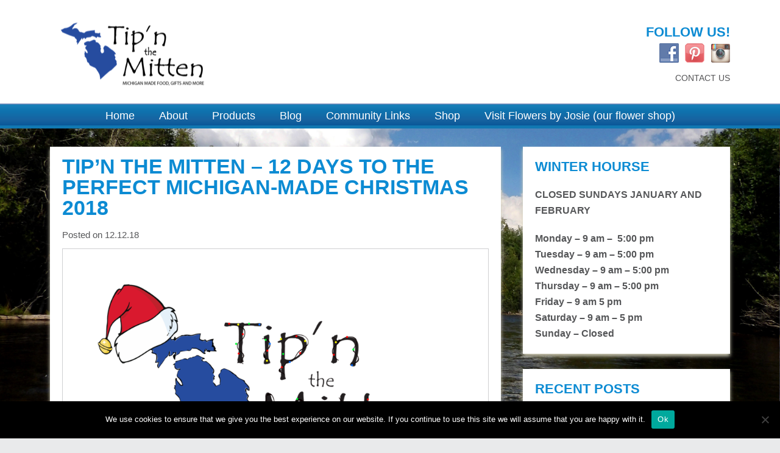

--- FILE ---
content_type: text/html; charset=UTF-8
request_url: https://www.tipnthemitten.com/tipn-the-mitten-12-days-to-the-perfect-michigan-made-christmas-2018/
body_size: 14192
content:
<!DOCTYPE html>
<html lang="en-US"
 xmlns:fb="http://ogp.me/ns/fb#">
<head >
<meta charset="UTF-8" />
<meta name="viewport" content="width=device-width, initial-scale=1" />
<meta name="viewport" content="width=device-width, initial-scale=1.0"/><meta name='robots' content='index, follow, max-image-preview:large, max-snippet:-1, max-video-preview:-1' />

	<!-- This site is optimized with the Yoast SEO plugin v26.8 - https://yoast.com/product/yoast-seo-wordpress/ -->
	<title>Tip&#039;n the Mitten - 12 Days to the Perfect Michigan-Made Christmas 2018 | Tip&#039;n the Mitten | Michigan-Made Food Gifts and More | Grayling MI</title>
<link data-rocket-prefetch href="https://www.tripadvisor.com" rel="dns-prefetch">
<link data-rocket-prefetch href="https://connect.facebook.net" rel="dns-prefetch">
<link data-rocket-prefetch href="https://www.google-analytics.com" rel="dns-prefetch">
<link data-rocket-prefetch href="https://cdn.shareaholic.net" rel="dns-prefetch">
<link data-rocket-prefetch href="https://cdn.openshareweb.com" rel="dns-prefetch">
<link data-rocket-prefetch href="https://www.jscache.com" rel="dns-prefetch">
<link data-rocket-prefetch href="https://partner.shareaholic.com" rel="dns-prefetch"><link rel="preload" data-rocket-preload as="image" href="https://www.tipnthemitten.com/wp-content/themes/mitten/images/logo.png" fetchpriority="high">
	<meta name="description" content="It&#039;Welcome to the best Michigan-made Christmas you could ask for! Here at Tip&#039;n the Mitten, we are excited to be able to offer 12 days of specials, giveaways, discounts and fun!" />
	<link rel="canonical" href="https://www.tipnthemitten.com/tipn-the-mitten-12-days-to-the-perfect-michigan-made-christmas-2018/" />
	<meta property="og:locale" content="en_US" />
	<meta property="og:type" content="article" />
	<meta property="og:title" content="Tip&#039;n the Mitten - 12 Days to the Perfect Michigan-Made Christmas 2018 | Tip&#039;n the Mitten | Michigan-Made Food Gifts and More | Grayling MI" />
	<meta property="og:description" content="It&#039;Welcome to the best Michigan-made Christmas you could ask for! Here at Tip&#039;n the Mitten, we are excited to be able to offer 12 days of specials, giveaways, discounts and fun!" />
	<meta property="og:url" content="https://www.tipnthemitten.com/tipn-the-mitten-12-days-to-the-perfect-michigan-made-christmas-2018/" />
	<meta property="og:site_name" content="Tip&#039;n the Mitten Grayling MI" />
	<meta property="article:published_time" content="2018-12-12T16:04:09+00:00" />
	<meta property="og:image" content="https://www.tipnthemitten.com/wp-content/uploads/12days.png" />
	<meta name="author" content="Stacy and Kate" />
	<meta name="twitter:card" content="summary_large_image" />
	<meta name="twitter:label1" content="Written by" />
	<meta name="twitter:data1" content="Stacy and Kate" />
	<meta name="twitter:label2" content="Est. reading time" />
	<meta name="twitter:data2" content="2 minutes" />
	<script type="application/ld+json" class="yoast-schema-graph">{"@context":"https://schema.org","@graph":[{"@type":"Article","@id":"https://www.tipnthemitten.com/tipn-the-mitten-12-days-to-the-perfect-michigan-made-christmas-2018/#article","isPartOf":{"@id":"https://www.tipnthemitten.com/tipn-the-mitten-12-days-to-the-perfect-michigan-made-christmas-2018/"},"author":{"name":"Stacy and Kate","@id":"https://www.tipnthemitten.com/#/schema/person/49a808298005c0f088ec663fddc111cc"},"headline":"Tip&#8217;n the Mitten &#8211; 12 Days to the Perfect Michigan-Made Christmas 2018","datePublished":"2018-12-12T16:04:09+00:00","mainEntityOfPage":{"@id":"https://www.tipnthemitten.com/tipn-the-mitten-12-days-to-the-perfect-michigan-made-christmas-2018/"},"wordCount":334,"publisher":{"@id":"https://www.tipnthemitten.com/#organization"},"image":{"@id":"https://www.tipnthemitten.com/tipn-the-mitten-12-days-to-the-perfect-michigan-made-christmas-2018/#primaryimage"},"thumbnailUrl":"https://www.tipnthemitten.com/wp-content/uploads/12days.png","keywords":["christmas","holiday specials","michigan christmas","michigan made"],"articleSection":["News"],"inLanguage":"en-US"},{"@type":"WebPage","@id":"https://www.tipnthemitten.com/tipn-the-mitten-12-days-to-the-perfect-michigan-made-christmas-2018/","url":"https://www.tipnthemitten.com/tipn-the-mitten-12-days-to-the-perfect-michigan-made-christmas-2018/","name":"Tip'n the Mitten - 12 Days to the Perfect Michigan-Made Christmas 2018 | Tip'n the Mitten | Michigan-Made Food Gifts and More | Grayling MI","isPartOf":{"@id":"https://www.tipnthemitten.com/#website"},"primaryImageOfPage":{"@id":"https://www.tipnthemitten.com/tipn-the-mitten-12-days-to-the-perfect-michigan-made-christmas-2018/#primaryimage"},"image":{"@id":"https://www.tipnthemitten.com/tipn-the-mitten-12-days-to-the-perfect-michigan-made-christmas-2018/#primaryimage"},"thumbnailUrl":"https://www.tipnthemitten.com/wp-content/uploads/12days.png","datePublished":"2018-12-12T16:04:09+00:00","description":"It'Welcome to the best Michigan-made Christmas you could ask for! Here at Tip'n the Mitten, we are excited to be able to offer 12 days of specials, giveaways, discounts and fun!","breadcrumb":{"@id":"https://www.tipnthemitten.com/tipn-the-mitten-12-days-to-the-perfect-michigan-made-christmas-2018/#breadcrumb"},"inLanguage":"en-US","potentialAction":[{"@type":"ReadAction","target":["https://www.tipnthemitten.com/tipn-the-mitten-12-days-to-the-perfect-michigan-made-christmas-2018/"]}]},{"@type":"ImageObject","inLanguage":"en-US","@id":"https://www.tipnthemitten.com/tipn-the-mitten-12-days-to-the-perfect-michigan-made-christmas-2018/#primaryimage","url":"https://www.tipnthemitten.com/wp-content/uploads/12days.png","contentUrl":"https://www.tipnthemitten.com/wp-content/uploads/12days.png"},{"@type":"BreadcrumbList","@id":"https://www.tipnthemitten.com/tipn-the-mitten-12-days-to-the-perfect-michigan-made-christmas-2018/#breadcrumb","itemListElement":[{"@type":"ListItem","position":1,"name":"Home","item":"https://www.tipnthemitten.com/"},{"@type":"ListItem","position":2,"name":"Tip&#8217;n the Mitten &#8211; 12 Days to the Perfect Michigan-Made Christmas 2018"}]},{"@type":"WebSite","@id":"https://www.tipnthemitten.com/#website","url":"https://www.tipnthemitten.com/","name":"Tip&#039;n the Mitten Grayling MI","description":"Michigan made food, gifts and more","publisher":{"@id":"https://www.tipnthemitten.com/#organization"},"potentialAction":[{"@type":"SearchAction","target":{"@type":"EntryPoint","urlTemplate":"https://www.tipnthemitten.com/?s={search_term_string}"},"query-input":{"@type":"PropertyValueSpecification","valueRequired":true,"valueName":"search_term_string"}}],"inLanguage":"en-US"},{"@type":"Organization","@id":"https://www.tipnthemitten.com/#organization","name":"Tip 'n the Mitten","url":"https://www.tipnthemitten.com/","logo":{"@type":"ImageObject","inLanguage":"en-US","@id":"https://www.tipnthemitten.com/#/schema/logo/image/","url":"https://www.tipnthemitten.com/wp-content/uploads/logo.png","contentUrl":"https://www.tipnthemitten.com/wp-content/uploads/logo.png","width":1109,"height":1109,"caption":"Tip 'n the Mitten"},"image":{"@id":"https://www.tipnthemitten.com/#/schema/logo/image/"}},{"@type":"Person","@id":"https://www.tipnthemitten.com/#/schema/person/49a808298005c0f088ec663fddc111cc","name":"Stacy and Kate","image":{"@type":"ImageObject","inLanguage":"en-US","@id":"https://www.tipnthemitten.com/#/schema/person/image/","url":"https://secure.gravatar.com/avatar/742e2f7348eb45f5cba4ec8a6f517ada401c5c7a65b8c7cd3afe39c709157611?s=96&d=blank&r=g","contentUrl":"https://secure.gravatar.com/avatar/742e2f7348eb45f5cba4ec8a6f517ada401c5c7a65b8c7cd3afe39c709157611?s=96&d=blank&r=g","caption":"Stacy and Kate"},"sameAs":["https://www.tipnthemitten.com"],"url":"https://www.tipnthemitten.com/author/tipnthemitten/"}]}</script>
	<!-- / Yoast SEO plugin. -->



<link rel="alternate" type="application/rss+xml" title="Tip&#039;n the Mitten Grayling MI &raquo; Feed" href="https://www.tipnthemitten.com/feed/" />
<link rel="alternate" title="oEmbed (JSON)" type="application/json+oembed" href="https://www.tipnthemitten.com/wp-json/oembed/1.0/embed?url=https%3A%2F%2Fwww.tipnthemitten.com%2Ftipn-the-mitten-12-days-to-the-perfect-michigan-made-christmas-2018%2F" />
<link rel="alternate" title="oEmbed (XML)" type="text/xml+oembed" href="https://www.tipnthemitten.com/wp-json/oembed/1.0/embed?url=https%3A%2F%2Fwww.tipnthemitten.com%2Ftipn-the-mitten-12-days-to-the-perfect-michigan-made-christmas-2018%2F&#038;format=xml" />
<!-- Shareaholic - https://www.shareaholic.com -->
<link rel='preload' href='//cdn.shareaholic.net/assets/pub/shareaholic.js' as='script'/>
<script data-no-minify='1' data-cfasync='false'>
_SHR_SETTINGS = {"endpoints":{"local_recs_url":"https:\/\/www.tipnthemitten.com\/wp-admin\/admin-ajax.php?action=shareaholic_permalink_related","ajax_url":"https:\/\/www.tipnthemitten.com\/wp-admin\/admin-ajax.php","share_counts_url":"https:\/\/www.tipnthemitten.com\/wp-admin\/admin-ajax.php?action=shareaholic_share_counts_api"},"site_id":"a84a8617302a02704dc5894cd72c19cf","url_components":{"year":"2018","monthnum":"12","day":"12","hour":"16","minute":"04","second":"09","post_id":"1984","postname":"tipn-the-mitten-12-days-to-the-perfect-michigan-made-christmas-2018","category":"news"}};
</script>
<script data-no-minify='1' data-cfasync='false' src='//cdn.shareaholic.net/assets/pub/shareaholic.js' data-shr-siteid='a84a8617302a02704dc5894cd72c19cf' async ></script>

<!-- Shareaholic Content Tags -->
<meta name='shareaholic:site_name' content='Tip&#039;n the Mitten Grayling MI' />
<meta name='shareaholic:language' content='en-US' />
<meta name='shareaholic:url' content='https://www.tipnthemitten.com/tipn-the-mitten-12-days-to-the-perfect-michigan-made-christmas-2018/' />
<meta name='shareaholic:keywords' content='tag:christmas, tag:holiday specials, tag:michigan christmas, tag:michigan made, tag:tip&amp;#039;n the mitten - 12 days to the perfect michigan-made christmas 2018, cat:news, type:post' />
<meta name='shareaholic:article_published_time' content='2018-12-12T16:04:09+00:00' />
<meta name='shareaholic:article_modified_time' content='2018-12-12T16:04:09+00:00' />
<meta name='shareaholic:shareable_page' content='true' />
<meta name='shareaholic:article_author_name' content='Stacy and Kate' />
<meta name='shareaholic:site_id' content='a84a8617302a02704dc5894cd72c19cf' />
<meta name='shareaholic:wp_version' content='9.7.13' />
<meta name='shareaholic:image' content='https://www.tipnthemitten.com/wp-content/uploads/12days.png' />
<!-- Shareaholic Content Tags End -->
<style id='wp-img-auto-sizes-contain-inline-css' type='text/css'>
img:is([sizes=auto i],[sizes^="auto," i]){contain-intrinsic-size:3000px 1500px}
/*# sourceURL=wp-img-auto-sizes-contain-inline-css */
</style>
<link data-minify="1" rel='stylesheet' id='derrick-css' href='https://www.tipnthemitten.com/wp-content/cache/min/1/wp-content/themes/mitten/style.css?ver=1694558063' type='text/css' media='all' />
<style id='wp-emoji-styles-inline-css' type='text/css'>

	img.wp-smiley, img.emoji {
		display: inline !important;
		border: none !important;
		box-shadow: none !important;
		height: 1em !important;
		width: 1em !important;
		margin: 0 0.07em !important;
		vertical-align: -0.1em !important;
		background: none !important;
		padding: 0 !important;
	}
/*# sourceURL=wp-emoji-styles-inline-css */
</style>
<style id='wp-block-library-inline-css' type='text/css'>
:root{--wp-block-synced-color:#7a00df;--wp-block-synced-color--rgb:122,0,223;--wp-bound-block-color:var(--wp-block-synced-color);--wp-editor-canvas-background:#ddd;--wp-admin-theme-color:#007cba;--wp-admin-theme-color--rgb:0,124,186;--wp-admin-theme-color-darker-10:#006ba1;--wp-admin-theme-color-darker-10--rgb:0,107,160.5;--wp-admin-theme-color-darker-20:#005a87;--wp-admin-theme-color-darker-20--rgb:0,90,135;--wp-admin-border-width-focus:2px}@media (min-resolution:192dpi){:root{--wp-admin-border-width-focus:1.5px}}.wp-element-button{cursor:pointer}:root .has-very-light-gray-background-color{background-color:#eee}:root .has-very-dark-gray-background-color{background-color:#313131}:root .has-very-light-gray-color{color:#eee}:root .has-very-dark-gray-color{color:#313131}:root .has-vivid-green-cyan-to-vivid-cyan-blue-gradient-background{background:linear-gradient(135deg,#00d084,#0693e3)}:root .has-purple-crush-gradient-background{background:linear-gradient(135deg,#34e2e4,#4721fb 50%,#ab1dfe)}:root .has-hazy-dawn-gradient-background{background:linear-gradient(135deg,#faaca8,#dad0ec)}:root .has-subdued-olive-gradient-background{background:linear-gradient(135deg,#fafae1,#67a671)}:root .has-atomic-cream-gradient-background{background:linear-gradient(135deg,#fdd79a,#004a59)}:root .has-nightshade-gradient-background{background:linear-gradient(135deg,#330968,#31cdcf)}:root .has-midnight-gradient-background{background:linear-gradient(135deg,#020381,#2874fc)}:root{--wp--preset--font-size--normal:16px;--wp--preset--font-size--huge:42px}.has-regular-font-size{font-size:1em}.has-larger-font-size{font-size:2.625em}.has-normal-font-size{font-size:var(--wp--preset--font-size--normal)}.has-huge-font-size{font-size:var(--wp--preset--font-size--huge)}.has-text-align-center{text-align:center}.has-text-align-left{text-align:left}.has-text-align-right{text-align:right}.has-fit-text{white-space:nowrap!important}#end-resizable-editor-section{display:none}.aligncenter{clear:both}.items-justified-left{justify-content:flex-start}.items-justified-center{justify-content:center}.items-justified-right{justify-content:flex-end}.items-justified-space-between{justify-content:space-between}.screen-reader-text{border:0;clip-path:inset(50%);height:1px;margin:-1px;overflow:hidden;padding:0;position:absolute;width:1px;word-wrap:normal!important}.screen-reader-text:focus{background-color:#ddd;clip-path:none;color:#444;display:block;font-size:1em;height:auto;left:5px;line-height:normal;padding:15px 23px 14px;text-decoration:none;top:5px;width:auto;z-index:100000}html :where(.has-border-color){border-style:solid}html :where([style*=border-top-color]){border-top-style:solid}html :where([style*=border-right-color]){border-right-style:solid}html :where([style*=border-bottom-color]){border-bottom-style:solid}html :where([style*=border-left-color]){border-left-style:solid}html :where([style*=border-width]){border-style:solid}html :where([style*=border-top-width]){border-top-style:solid}html :where([style*=border-right-width]){border-right-style:solid}html :where([style*=border-bottom-width]){border-bottom-style:solid}html :where([style*=border-left-width]){border-left-style:solid}html :where(img[class*=wp-image-]){height:auto;max-width:100%}:where(figure){margin:0 0 1em}html :where(.is-position-sticky){--wp-admin--admin-bar--position-offset:var(--wp-admin--admin-bar--height,0px)}@media screen and (max-width:600px){html :where(.is-position-sticky){--wp-admin--admin-bar--position-offset:0px}}

/*# sourceURL=wp-block-library-inline-css */
</style><link data-minify="1" rel='stylesheet' id='wc-blocks-style-css' href='https://www.tipnthemitten.com/wp-content/cache/min/1/wp-content/plugins/woocommerce/assets/client/blocks/wc-blocks.css?ver=1704796846' type='text/css' media='all' />
<style id='global-styles-inline-css' type='text/css'>
:root{--wp--preset--aspect-ratio--square: 1;--wp--preset--aspect-ratio--4-3: 4/3;--wp--preset--aspect-ratio--3-4: 3/4;--wp--preset--aspect-ratio--3-2: 3/2;--wp--preset--aspect-ratio--2-3: 2/3;--wp--preset--aspect-ratio--16-9: 16/9;--wp--preset--aspect-ratio--9-16: 9/16;--wp--preset--color--black: #000000;--wp--preset--color--cyan-bluish-gray: #abb8c3;--wp--preset--color--white: #ffffff;--wp--preset--color--pale-pink: #f78da7;--wp--preset--color--vivid-red: #cf2e2e;--wp--preset--color--luminous-vivid-orange: #ff6900;--wp--preset--color--luminous-vivid-amber: #fcb900;--wp--preset--color--light-green-cyan: #7bdcb5;--wp--preset--color--vivid-green-cyan: #00d084;--wp--preset--color--pale-cyan-blue: #8ed1fc;--wp--preset--color--vivid-cyan-blue: #0693e3;--wp--preset--color--vivid-purple: #9b51e0;--wp--preset--gradient--vivid-cyan-blue-to-vivid-purple: linear-gradient(135deg,rgb(6,147,227) 0%,rgb(155,81,224) 100%);--wp--preset--gradient--light-green-cyan-to-vivid-green-cyan: linear-gradient(135deg,rgb(122,220,180) 0%,rgb(0,208,130) 100%);--wp--preset--gradient--luminous-vivid-amber-to-luminous-vivid-orange: linear-gradient(135deg,rgb(252,185,0) 0%,rgb(255,105,0) 100%);--wp--preset--gradient--luminous-vivid-orange-to-vivid-red: linear-gradient(135deg,rgb(255,105,0) 0%,rgb(207,46,46) 100%);--wp--preset--gradient--very-light-gray-to-cyan-bluish-gray: linear-gradient(135deg,rgb(238,238,238) 0%,rgb(169,184,195) 100%);--wp--preset--gradient--cool-to-warm-spectrum: linear-gradient(135deg,rgb(74,234,220) 0%,rgb(151,120,209) 20%,rgb(207,42,186) 40%,rgb(238,44,130) 60%,rgb(251,105,98) 80%,rgb(254,248,76) 100%);--wp--preset--gradient--blush-light-purple: linear-gradient(135deg,rgb(255,206,236) 0%,rgb(152,150,240) 100%);--wp--preset--gradient--blush-bordeaux: linear-gradient(135deg,rgb(254,205,165) 0%,rgb(254,45,45) 50%,rgb(107,0,62) 100%);--wp--preset--gradient--luminous-dusk: linear-gradient(135deg,rgb(255,203,112) 0%,rgb(199,81,192) 50%,rgb(65,88,208) 100%);--wp--preset--gradient--pale-ocean: linear-gradient(135deg,rgb(255,245,203) 0%,rgb(182,227,212) 50%,rgb(51,167,181) 100%);--wp--preset--gradient--electric-grass: linear-gradient(135deg,rgb(202,248,128) 0%,rgb(113,206,126) 100%);--wp--preset--gradient--midnight: linear-gradient(135deg,rgb(2,3,129) 0%,rgb(40,116,252) 100%);--wp--preset--font-size--small: 13px;--wp--preset--font-size--medium: 20px;--wp--preset--font-size--large: 36px;--wp--preset--font-size--x-large: 42px;--wp--preset--spacing--20: 0.44rem;--wp--preset--spacing--30: 0.67rem;--wp--preset--spacing--40: 1rem;--wp--preset--spacing--50: 1.5rem;--wp--preset--spacing--60: 2.25rem;--wp--preset--spacing--70: 3.38rem;--wp--preset--spacing--80: 5.06rem;--wp--preset--shadow--natural: 6px 6px 9px rgba(0, 0, 0, 0.2);--wp--preset--shadow--deep: 12px 12px 50px rgba(0, 0, 0, 0.4);--wp--preset--shadow--sharp: 6px 6px 0px rgba(0, 0, 0, 0.2);--wp--preset--shadow--outlined: 6px 6px 0px -3px rgb(255, 255, 255), 6px 6px rgb(0, 0, 0);--wp--preset--shadow--crisp: 6px 6px 0px rgb(0, 0, 0);}:where(.is-layout-flex){gap: 0.5em;}:where(.is-layout-grid){gap: 0.5em;}body .is-layout-flex{display: flex;}.is-layout-flex{flex-wrap: wrap;align-items: center;}.is-layout-flex > :is(*, div){margin: 0;}body .is-layout-grid{display: grid;}.is-layout-grid > :is(*, div){margin: 0;}:where(.wp-block-columns.is-layout-flex){gap: 2em;}:where(.wp-block-columns.is-layout-grid){gap: 2em;}:where(.wp-block-post-template.is-layout-flex){gap: 1.25em;}:where(.wp-block-post-template.is-layout-grid){gap: 1.25em;}.has-black-color{color: var(--wp--preset--color--black) !important;}.has-cyan-bluish-gray-color{color: var(--wp--preset--color--cyan-bluish-gray) !important;}.has-white-color{color: var(--wp--preset--color--white) !important;}.has-pale-pink-color{color: var(--wp--preset--color--pale-pink) !important;}.has-vivid-red-color{color: var(--wp--preset--color--vivid-red) !important;}.has-luminous-vivid-orange-color{color: var(--wp--preset--color--luminous-vivid-orange) !important;}.has-luminous-vivid-amber-color{color: var(--wp--preset--color--luminous-vivid-amber) !important;}.has-light-green-cyan-color{color: var(--wp--preset--color--light-green-cyan) !important;}.has-vivid-green-cyan-color{color: var(--wp--preset--color--vivid-green-cyan) !important;}.has-pale-cyan-blue-color{color: var(--wp--preset--color--pale-cyan-blue) !important;}.has-vivid-cyan-blue-color{color: var(--wp--preset--color--vivid-cyan-blue) !important;}.has-vivid-purple-color{color: var(--wp--preset--color--vivid-purple) !important;}.has-black-background-color{background-color: var(--wp--preset--color--black) !important;}.has-cyan-bluish-gray-background-color{background-color: var(--wp--preset--color--cyan-bluish-gray) !important;}.has-white-background-color{background-color: var(--wp--preset--color--white) !important;}.has-pale-pink-background-color{background-color: var(--wp--preset--color--pale-pink) !important;}.has-vivid-red-background-color{background-color: var(--wp--preset--color--vivid-red) !important;}.has-luminous-vivid-orange-background-color{background-color: var(--wp--preset--color--luminous-vivid-orange) !important;}.has-luminous-vivid-amber-background-color{background-color: var(--wp--preset--color--luminous-vivid-amber) !important;}.has-light-green-cyan-background-color{background-color: var(--wp--preset--color--light-green-cyan) !important;}.has-vivid-green-cyan-background-color{background-color: var(--wp--preset--color--vivid-green-cyan) !important;}.has-pale-cyan-blue-background-color{background-color: var(--wp--preset--color--pale-cyan-blue) !important;}.has-vivid-cyan-blue-background-color{background-color: var(--wp--preset--color--vivid-cyan-blue) !important;}.has-vivid-purple-background-color{background-color: var(--wp--preset--color--vivid-purple) !important;}.has-black-border-color{border-color: var(--wp--preset--color--black) !important;}.has-cyan-bluish-gray-border-color{border-color: var(--wp--preset--color--cyan-bluish-gray) !important;}.has-white-border-color{border-color: var(--wp--preset--color--white) !important;}.has-pale-pink-border-color{border-color: var(--wp--preset--color--pale-pink) !important;}.has-vivid-red-border-color{border-color: var(--wp--preset--color--vivid-red) !important;}.has-luminous-vivid-orange-border-color{border-color: var(--wp--preset--color--luminous-vivid-orange) !important;}.has-luminous-vivid-amber-border-color{border-color: var(--wp--preset--color--luminous-vivid-amber) !important;}.has-light-green-cyan-border-color{border-color: var(--wp--preset--color--light-green-cyan) !important;}.has-vivid-green-cyan-border-color{border-color: var(--wp--preset--color--vivid-green-cyan) !important;}.has-pale-cyan-blue-border-color{border-color: var(--wp--preset--color--pale-cyan-blue) !important;}.has-vivid-cyan-blue-border-color{border-color: var(--wp--preset--color--vivid-cyan-blue) !important;}.has-vivid-purple-border-color{border-color: var(--wp--preset--color--vivid-purple) !important;}.has-vivid-cyan-blue-to-vivid-purple-gradient-background{background: var(--wp--preset--gradient--vivid-cyan-blue-to-vivid-purple) !important;}.has-light-green-cyan-to-vivid-green-cyan-gradient-background{background: var(--wp--preset--gradient--light-green-cyan-to-vivid-green-cyan) !important;}.has-luminous-vivid-amber-to-luminous-vivid-orange-gradient-background{background: var(--wp--preset--gradient--luminous-vivid-amber-to-luminous-vivid-orange) !important;}.has-luminous-vivid-orange-to-vivid-red-gradient-background{background: var(--wp--preset--gradient--luminous-vivid-orange-to-vivid-red) !important;}.has-very-light-gray-to-cyan-bluish-gray-gradient-background{background: var(--wp--preset--gradient--very-light-gray-to-cyan-bluish-gray) !important;}.has-cool-to-warm-spectrum-gradient-background{background: var(--wp--preset--gradient--cool-to-warm-spectrum) !important;}.has-blush-light-purple-gradient-background{background: var(--wp--preset--gradient--blush-light-purple) !important;}.has-blush-bordeaux-gradient-background{background: var(--wp--preset--gradient--blush-bordeaux) !important;}.has-luminous-dusk-gradient-background{background: var(--wp--preset--gradient--luminous-dusk) !important;}.has-pale-ocean-gradient-background{background: var(--wp--preset--gradient--pale-ocean) !important;}.has-electric-grass-gradient-background{background: var(--wp--preset--gradient--electric-grass) !important;}.has-midnight-gradient-background{background: var(--wp--preset--gradient--midnight) !important;}.has-small-font-size{font-size: var(--wp--preset--font-size--small) !important;}.has-medium-font-size{font-size: var(--wp--preset--font-size--medium) !important;}.has-large-font-size{font-size: var(--wp--preset--font-size--large) !important;}.has-x-large-font-size{font-size: var(--wp--preset--font-size--x-large) !important;}
/*# sourceURL=global-styles-inline-css */
</style>

<style id='classic-theme-styles-inline-css' type='text/css'>
/*! This file is auto-generated */
.wp-block-button__link{color:#fff;background-color:#32373c;border-radius:9999px;box-shadow:none;text-decoration:none;padding:calc(.667em + 2px) calc(1.333em + 2px);font-size:1.125em}.wp-block-file__button{background:#32373c;color:#fff;text-decoration:none}
/*# sourceURL=/wp-includes/css/classic-themes.min.css */
</style>
<link rel='stylesheet' id='cookie-notice-front-css' href='https://www.tipnthemitten.com/wp-content/plugins/cookie-notice/css/front.min.css?ver=2.5.11' type='text/css' media='all' />
<link data-minify="1" rel='stylesheet' id='social-widget-css' href='https://www.tipnthemitten.com/wp-content/cache/min/1/wp-content/plugins/social-media-widget/social_widget.css?ver=1694558063' type='text/css' media='all' />
<link data-minify="1" rel='stylesheet' id='woocommerce-layout-css' href='https://www.tipnthemitten.com/wp-content/cache/min/1/wp-content/plugins/woocommerce/assets/css/woocommerce-layout.css?ver=1694558063' type='text/css' media='all' />
<link data-minify="1" rel='stylesheet' id='woocommerce-smallscreen-css' href='https://www.tipnthemitten.com/wp-content/cache/min/1/wp-content/plugins/woocommerce/assets/css/woocommerce-smallscreen.css?ver=1694558063' type='text/css' media='only screen and (max-width: 768px)' />
<link data-minify="1" rel='stylesheet' id='woocommerce-general-css' href='https://www.tipnthemitten.com/wp-content/cache/min/1/wp-content/plugins/woocommerce/assets/css/woocommerce.css?ver=1694558063' type='text/css' media='all' />
<style id='woocommerce-inline-inline-css' type='text/css'>
.woocommerce form .form-row .required { visibility: visible; }
/*# sourceURL=woocommerce-inline-inline-css */
</style>
<link rel='stylesheet' id='fancybox-css' href='https://www.tipnthemitten.com/wp-content/plugins/easy-fancybox/fancybox/1.5.4/jquery.fancybox.min.css?ver=6.9' type='text/css' media='screen' />
<script type="text/javascript" src="https://www.tipnthemitten.com/wp-includes/js/jquery/jquery.min.js?ver=3.7.1" id="jquery-core-js"></script>
<script type="text/javascript" src="https://www.tipnthemitten.com/wp-includes/js/jquery/jquery-migrate.min.js?ver=3.4.1" id="jquery-migrate-js" data-rocket-defer defer></script>
<script type="text/javascript" id="cookie-notice-front-js-before">
/* <![CDATA[ */
var cnArgs = {"ajaxUrl":"https:\/\/www.tipnthemitten.com\/wp-admin\/admin-ajax.php","nonce":"c9911f725a","hideEffect":"fade","position":"bottom","onScroll":false,"onScrollOffset":100,"onClick":false,"cookieName":"cookie_notice_accepted","cookieTime":2592000,"cookieTimeRejected":2592000,"globalCookie":false,"redirection":false,"cache":true,"revokeCookies":false,"revokeCookiesOpt":"automatic"};

//# sourceURL=cookie-notice-front-js-before
/* ]]> */
</script>
<script type="text/javascript" src="https://www.tipnthemitten.com/wp-content/plugins/cookie-notice/js/front.min.js?ver=2.5.11" id="cookie-notice-front-js" data-rocket-defer defer></script>
<script type="text/javascript" src="https://www.tipnthemitten.com/wp-content/plugins/woocommerce/assets/js/jquery-blockui/jquery.blockUI.min.js?ver=2.7.0-wc.10.4.3" id="wc-jquery-blockui-js" defer="defer" data-wp-strategy="defer"></script>
<script type="text/javascript" id="wc-add-to-cart-js-extra">
/* <![CDATA[ */
var wc_add_to_cart_params = {"ajax_url":"/wp-admin/admin-ajax.php","wc_ajax_url":"/?wc-ajax=%%endpoint%%","i18n_view_cart":"View cart","cart_url":"https://www.tipnthemitten.com/cart/","is_cart":"","cart_redirect_after_add":"no"};
//# sourceURL=wc-add-to-cart-js-extra
/* ]]> */
</script>
<script type="text/javascript" src="https://www.tipnthemitten.com/wp-content/plugins/woocommerce/assets/js/frontend/add-to-cart.min.js?ver=10.4.3" id="wc-add-to-cart-js" defer="defer" data-wp-strategy="defer"></script>
<script type="text/javascript" src="https://www.tipnthemitten.com/wp-content/plugins/woocommerce/assets/js/js-cookie/js.cookie.min.js?ver=2.1.4-wc.10.4.3" id="wc-js-cookie-js" defer="defer" data-wp-strategy="defer"></script>
<script type="text/javascript" id="woocommerce-js-extra">
/* <![CDATA[ */
var woocommerce_params = {"ajax_url":"/wp-admin/admin-ajax.php","wc_ajax_url":"/?wc-ajax=%%endpoint%%","i18n_password_show":"Show password","i18n_password_hide":"Hide password"};
//# sourceURL=woocommerce-js-extra
/* ]]> */
</script>
<script type="text/javascript" src="https://www.tipnthemitten.com/wp-content/plugins/woocommerce/assets/js/frontend/woocommerce.min.js?ver=10.4.3" id="woocommerce-js" defer="defer" data-wp-strategy="defer"></script>
<link rel="https://api.w.org/" href="https://www.tipnthemitten.com/wp-json/" /><link rel="alternate" title="JSON" type="application/json" href="https://www.tipnthemitten.com/wp-json/wp/v2/posts/1984" /><link rel="EditURI" type="application/rsd+xml" title="RSD" href="https://www.tipnthemitten.com/xmlrpc.php?rsd" />
<meta name="generator" content="WordPress 6.9" />
<meta name="generator" content="WooCommerce 10.4.3" />
<link rel='shortlink' href='https://www.tipnthemitten.com/?p=1984' />
<meta property="fb:app_id" content="322498644927395"/><link rel="icon" href="https://www.tipnthemitten.com/wp-content/themes/mitten/images/favicon.ico" />
<script>
  (function(i,s,o,g,r,a,m){i['GoogleAnalyticsObject']=r;i[r]=i[r]||function(){
  (i[r].q=i[r].q||[]).push(arguments)},i[r].l=1*new Date();a=s.createElement(o),
  m=s.getElementsByTagName(o)[0];a.async=1;a.src=g;m.parentNode.insertBefore(a,m)
  })(window,document,'script','//www.google-analytics.com/analytics.js','ga');

  ga('create', 'UA-73334337-1', 'auto');
  ga('send', 'pageview');

</script>

<meta name="p:domain_verify" content="e63d16469577d0318c7c2a077010f031"/>

<div  id="fb-root"></div>
<script async defer crossorigin="anonymous" src="https://connect.facebook.net/en_US/sdk.js#xfbml=1&version=v3.3&appId=322498644927395&autoLogAppEvents=1"></script>	<noscript><style>.woocommerce-product-gallery{ opacity: 1 !important; }</style></noscript>
	<meta name="generator" content="WP Rocket 3.20.3" data-wpr-features="wpr_defer_js wpr_minify_js wpr_preconnect_external_domains wpr_oci wpr_minify_css wpr_desktop" /></head>
<body data-rsssl=1 class="wp-singular post-template-default single single-post postid-1984 single-format-standard wp-theme-genesis wp-child-theme-mitten theme-genesis cookies-not-set woocommerce-no-js header-image content-sidebar genesis-breadcrumbs-hidden genesis-footer-widgets-hidden"><div  class="site-container"><header  class="site-header"><div  class="wrap"><div class="title-area"><p class="site-title"><a href="https://www.tipnthemitten.com/">Tip&#039;n the Mitten Grayling MI</a></p><p class="site-description">Michigan made food, gifts and more</p></div><div class="widget-area header-widget-area"><section id="social-widget-2" class="widget Social_Widget"><div class="widget-wrap"><h4 class="widget-title widgettitle">Follow Us!</h4>
<div class="socialmedia-buttons smw_right"><a href="https://www.facebook.com/TipntheMitten" rel="nofollow" target="_blank"><img width="32" height="32" src="https://www.tipnthemitten.com/wp-content/plugins/social-media-widget/images/default/32/facebook.png" 
				alt="Follow Us on Facebook" 
				title="Follow Us on Facebook" style="opacity: 0.8; -moz-opacity: 0.8;" class="fade" /></a><a href="https://www.pinterest.com/tipnthemitten/" rel="nofollow" target="_blank"><img width="32" height="32" src="https://www.tipnthemitten.com/wp-content/plugins/social-media-widget/images/default/32/pinterest.png" 
				alt="Follow Us on Pinterest" 
				title="Follow Us on Pinterest" style="opacity: 0.8; -moz-opacity: 0.8;" class="fade" /></a><a href="https://www.instagram.com/tipnthemitten/" rel="nofollow" target="_blank"><img width="32" height="32" src="https://www.tipnthemitten.com/wp-content/plugins/social-media-widget/images/default/32/instagram.png" 
				alt="Follow Us on Instagram" 
				title="Follow Us on Instagram" style="opacity: 0.8; -moz-opacity: 0.8;" class="fade" /></a></div></div></section>
<section id="nav_menu-2" class="widget widget_nav_menu"><div class="widget-wrap"><nav class="nav-header"><ul id="menu-head" class="menu genesis-nav-menu"><li id="menu-item-120" class="last menu-item menu-item-type-post_type menu-item-object-page menu-item-120"><a href="https://www.tipnthemitten.com/contact/"><span >Contact Us</span></a></li>
</ul></nav></div></section>
</div></div></header><nav class="nav-primary" aria-label="Main"><div  class="wrap"><ul id="menu-primary-navigation" class="menu genesis-nav-menu menu-primary"><li id="menu-item-18" class="menu-item menu-item-type-post_type menu-item-object-page menu-item-home menu-item-18"><a href="https://www.tipnthemitten.com/"><span >Home</span></a></li>
<li id="menu-item-19" class="menu-item menu-item-type-post_type menu-item-object-page menu-item-19"><a href="https://www.tipnthemitten.com/about/"><span >About</span></a></li>
<li id="menu-item-90" class="menu-item menu-item-type-post_type menu-item-object-page menu-item-has-children menu-item-90"><a href="https://www.tipnthemitten.com/products/"><span >Products</span></a>
<ul class="sub-menu">
	<li id="menu-item-1713" class="menu-item menu-item-type-post_type menu-item-object-page menu-item-1713"><a href="https://www.tipnthemitten.com/?page_id=1709"><span >Gift Baskets</span></a></li>
	<li id="menu-item-586" class="menu-item menu-item-type-post_type menu-item-object-page menu-item-586"><a href="https://www.tipnthemitten.com/?page_id=580"><span >Food/Drinks</span></a></li>
	<li id="menu-item-1663" class="menu-item menu-item-type-post_type menu-item-object-page menu-item-1663"><a href="https://www.tipnthemitten.com/?page_id=1657"><span >Michigan Craft Beer – Mix and Match Six Packs</span></a></li>
	<li id="menu-item-634" class="menu-item menu-item-type-post_type menu-item-object-page menu-item-634"><a href="https://www.tipnthemitten.com/?page_id=588"><span >Clothing</span></a></li>
	<li id="menu-item-631" class="menu-item menu-item-type-post_type menu-item-object-page menu-item-631"><a href="https://www.tipnthemitten.com/?page_id=590"><span >Decor/Home</span></a></li>
	<li id="menu-item-628" class="menu-item menu-item-type-post_type menu-item-object-page menu-item-628"><a href="https://www.tipnthemitten.com/?page_id=592"><span >Health and Beauty</span></a></li>
	<li id="menu-item-625" class="menu-item menu-item-type-post_type menu-item-object-page menu-item-625"><a href="https://www.tipnthemitten.com/?page_id=594"><span >Books</span></a></li>
	<li id="menu-item-622" class="menu-item menu-item-type-post_type menu-item-object-page menu-item-622"><a href="https://www.tipnthemitten.com/?page_id=608"><span >Jewelry</span></a></li>
	<li id="menu-item-623" class="menu-item menu-item-type-post_type menu-item-object-page menu-item-623"><a href="https://www.tipnthemitten.com/?page_id=596"><span >Everything Else Michigan Made</span></a></li>
</ul>
</li>
<li id="menu-item-116" class="menu-item menu-item-type-post_type menu-item-object-page menu-item-116"><a href="https://www.tipnthemitten.com/blog/"><span >Blog</span></a></li>
<li id="menu-item-1156" class="menu-item menu-item-type-post_type menu-item-object-page menu-item-1156"><a href="https://www.tipnthemitten.com/community-links/"><span >Community Links</span></a></li>
<li id="menu-item-2068" class="menu-item menu-item-type-custom menu-item-object-custom menu-item-2068"><a href="https://tipn-the-mitten.square.site/"><span >Shop</span></a></li>
<li id="menu-item-2282" class="menu-item menu-item-type-custom menu-item-object-custom menu-item-2282"><a href="http://www.flowersbyjosie.com"><span >Visit Flowers by Josie (our flower shop)</span></a></li>
</ul></div></nav><div  class="site-inner"><div class="wrap"><div class="content-sidebar-wrap"><main class="content"><article class="post-1984 post type-post status-publish format-standard category-news tag-christmas tag-holiday-specials tag-michigan-christmas tag-michigan-made entry" aria-label="Tip&#8217;n the Mitten &#8211; 12 Days to the Perfect Michigan-Made Christmas 2018"><header class="entry-header"><h1 class="entry-title">Tip&#8217;n the Mitten &#8211; 12 Days to the Perfect Michigan-Made Christmas 2018</h1>
<p class="entry-meta"><time class="entry-time">Posted on 12.12.18</time></p></header><div class="entry-content"><p><img decoding="async" class="alignnone size-full wp-image-1987" src="https://www.tipnthemitten.com/wp-content/uploads/12days.png" alt="12 Days of Christmas at Tip'n the Mitten" width="900" height="900" srcset="https://www.tipnthemitten.com/wp-content/uploads/12days.png 900w, https://www.tipnthemitten.com/wp-content/uploads/12days-150x150.png 150w, https://www.tipnthemitten.com/wp-content/uploads/12days-300x300.png 300w, https://www.tipnthemitten.com/wp-content/uploads/12days-768x768.png 768w, https://www.tipnthemitten.com/wp-content/uploads/12days-205x205.png 205w, https://www.tipnthemitten.com/wp-content/uploads/12days-45x45.png 45w, https://www.tipnthemitten.com/wp-content/uploads/12days-640x640.png 640w, https://www.tipnthemitten.com/wp-content/uploads/12days-600x600.png 600w, https://www.tipnthemitten.com/wp-content/uploads/12days-100x100.png 100w" sizes="(max-width: 900px) 100vw, 900px" /></p>
<p>It&#8217;s that time of year again! Welcome to the best Michigan-made Christmas you could ask for! Here at Tip&#8217;n the Mitten, we are excited to be able to offer 12 days of specials, giveaways, discounts and fun, just in time for Christmas!! If you are looking for the best Michigan has to offer this Christmas, stop in to Tip&#8217;n the Mitten!</p>
<p>&nbsp;</p>
<h2><span style="color: #800000;">Event runs from Thursday, December 13th &#8211; Monday, December 24th, 2018</span></h2>
<p><span style="color: #ff0000;"><span style="color: #008000;">Thursday 12-13</span> &#8211; Buy any 2 bottles of wine and get a set of Michigan Wine glasses for the price of one!!<em><span style="color: #339966;"> Special Tasting All Weekend!</span></em></span><br />
<span style="color: #ff0000;"><span style="color: #008000;">Friday 12-14</span> &#8211; <span id=":8k.co" class="tL8wMe EMoHub" dir="ltr">Stickers &#8211; Buy 2 stickers and get one FREE!!</span></span><br />
<span style="color: #ff0000;"><span style="color: #008000;">Saturday 12-15</span> &#8211; <span id=":a1.co" class="tL8wMe EMoHub" dir="ltr">Custom Iconic Detroit Coaster Sets &#8211; Save $5 on 4!&nbsp;</span></span><br />
<span style="color: #ff0000;"><span style="color: #008000;">Sunday 12-16</span> &#8211; <span id=":8i.co" class="tL8wMe EMoHub" dir="ltr">Books &#8211; Choose any four books for the price of 3!!</span></span><br />
<span style="color: #ff0000;"><span style="color: #008000;">Monday 12-17</span> &#8211; Suckers!! &#8211; Michigan shaped suckers in a variety of flavors just $1 each!</span><br />
<span style="color: #ff0000;"><span style="color: #008000;">Tuesday 12-18</span> &#8211; <span id=":8u.co" class="tL8wMe EMoHub" dir="ltr">Socks &#8211; Sale on all socks &#8211; %10 off, Special in store deal on holiday socks to be announced!! Watch and see!!&nbsp; </span></span><br />
<span style="color: #ff0000;"><span style="color: #008000;">Wednesday 12-19</span> &#8211; <span id=":8v.co" class="tL8wMe EMoHub" dir="ltr">Soap &#8211; Buy 3 get 1 free!</span></span><br />
<span style="color: #ff0000;"><span style="color: #008000;">Thursday 12-20</span> &#8211; <span id=":9q.co" class="tL8wMe EMoHub" dir="ltr">Clothing &#8211; Save on ALL our tshirts, ball caps, sweatshirts and baby onsies from Michigan Awesome, Threads, Michigan Outfitter, Michigan Roots, MI Mittens</span></span><br />
<span style="color: #ff0000;"><span style="color: #008000;">Friday 12-21</span> &#8211; Carrom Games ON SALE 20% off!!&nbsp;</span><br />
<span style="color: #ff0000;"><span style="color: #008000;">Saturday 12-22</span> &#8211; <span id=":8j.co" class="tL8wMe EMoHub" dir="ltr">Copper Art &#8211; Save BIG on our custom copper art! Get $20 to $50 off depending on size<br />
<em><span style="color: #0000ff;">&nbsp; &nbsp; &nbsp; &nbsp; &nbsp; &nbsp; &nbsp; &nbsp; &nbsp; &nbsp; &nbsp; &nbsp; &nbsp; &nbsp; *Winner of our State of Copper Facebook contest will be chosen on this day!! (see our facebook page for details)</span></em></span></span><br />
<span style="color: #ff0000;"><span style="color: #008000;">Sunday 12-23</span> &#8211; <span id=":9s.co" class="tL8wMe EMoHub" dir="ltr">Ornaments &#8211; Buy 2 get 1 of lesser value FREE</span></span><br />
<span style="color: #ff0000;"><span style="color: #008000;">Monday 12-24</span> &#8211; Custom Gift crates any value &#8211; 10% off</span></p>
<h1 style="text-align: center;">~</h1>
<p>There will be plenty of other great specials in-store when you get here! Stop in and get ready for the holidays with us!</p>
<h1><span style="color: #00ff00;"><em>Merry Christmas to you all from Stacy, Kate and our families! 🙂</em></span></h1>
<p>&nbsp;</p>
<div style='display:none;' class='shareaholic-canvas' data-app='share_buttons' data-title='Tip&#039;n the Mitten - 12 Days to the Perfect Michigan-Made Christmas 2018' data-link='https://www.tipnthemitten.com/tipn-the-mitten-12-days-to-the-perfect-michigan-made-christmas-2018/' data-app-id-name='post_below_content'></div><div style='display:none;' class='shareaholic-canvas' data-app='recommendations' data-title='Tip&#039;n the Mitten - 12 Days to the Perfect Michigan-Made Christmas 2018' data-link='https://www.tipnthemitten.com/tipn-the-mitten-12-days-to-the-perfect-michigan-made-christmas-2018/' data-app-id-name='post_below_content'></div><!-- Facebook Comments Plugin for WordPress: http://peadig.com/wordpress-plugins/facebook-comments/ --><h3>Comments</h3><div class="fb-comments" data-href="https://www.tipnthemitten.com/tipn-the-mitten-12-days-to-the-perfect-michigan-made-christmas-2018/" data-numposts="5" data-width="100%" data-colorscheme="light"></div></div><footer class="entry-footer"></footer></article></main><aside class="sidebar sidebar-primary widget-area" role="complementary" aria-label="Primary Sidebar"><aside class="widget-area"><section id="text-8" class="widget widget_text"><div class="widget-wrap"><h4 class="widget-title widgettitle">Winter Hourse</h4>
			<div class="textwidget"><p><b>CLOSED SUNDAYS JANUARY AND FEBRUARY</b></p>
<p><b>Monday &#8211; 9 am &#8211;  5:00 pm<br />
</b><b>Tuesday &#8211; 9 am &#8211; 5:00 pm<br />
</b><b>Wednesday &#8211; 9 am &#8211; 5:00 pm</b><br />
<b>Thursday &#8211; 9 am &#8211; 5:00 pm</b><br />
<b>Friday &#8211; 9 am 5 pm<br />
</b><b>Saturday &#8211; 9 am &#8211; 5 pm<br />
</b><b>Sunday &#8211; Closed</b></p>
</div>
		</div></section>

		<section id="recent-posts-2" class="widget widget_recent_entries"><div class="widget-wrap">
		<h4 class="widget-title widgettitle">Recent Posts</h4>

		<ul>
											<li>
					<a href="https://www.tipnthemitten.com/12-days-of-christmas-are-here/">12 Days of Christmas are HERE!!!!</a>
									</li>
											<li>
					<a href="https://www.tipnthemitten.com/we-have-a-winner/">We have a winner!!</a>
									</li>
											<li>
					<a href="https://www.tipnthemitten.com/its-marathon-time-again/">It&#8217;s Marathon Time Again!!!</a>
									</li>
											<li>
					<a href="https://www.tipnthemitten.com/its-mitten-money-time-again/">It&#8217;s Mitten Money Time Again!</a>
									</li>
											<li>
					<a href="https://www.tipnthemitten.com/winter-is-coming/">Winter is Coming&#8230;..</a>
									</li>
					</ul>

		</div></section>
<section id="text-5" class="widget widget_text"><div class="widget-wrap"><h4 class="widget-title widgettitle">Find/rate us on Trip Advisor</h4>
			<div class="textwidget"><center><div id="TA_cdswritereviewlg789" class="TA_cdswritereviewlg">
<ul id="AZqfGJY9BVBy" class="TA_links Mw3novcE">
<li id="t4lPTp0fUu" class="7YmduOsiT">
<a target="_blank" href="https://www.tripadvisor.com/"><img src="https://www.tripadvisor.com/img/cdsi/img2/branding/medium-logo-12097-2.png" alt="TripAdvisor"/></a>
</li>
</ul>
</div>
<script src="https://www.jscache.com/wejs?wtype=cdswritereviewlg&amp;uniq=789&amp;locationId=10024483&amp;lang=en_US&amp;lang=en_US&amp;display_version=2" data-rocket-defer defer></script></center></div>
		</div></section>
<section id="categories-2" class="widget widget_categories"><div class="widget-wrap"><h4 class="widget-title widgettitle">Categories</h4>

			<ul>
					<li class="cat-item cat-item-5"><a href="https://www.tipnthemitten.com/category/news/">News</a>
</li>
	<li class="cat-item cat-item-24"><a href="https://www.tipnthemitten.com/category/tipn-the-mitten-vendors/">Tip&#039;n the Mitten Vendors</a>
</li>
	<li class="cat-item cat-item-1"><a href="https://www.tipnthemitten.com/category/uncategorized/">Uncategorized</a>
</li>
			</ul>

			</div></section>
<section id="archives-2" class="widget widget_archive"><div class="widget-wrap"><h4 class="widget-title widgettitle">Archives</h4>

			<ul>
					<li><a href='https://www.tipnthemitten.com/2023/12/'>December 2023</a></li>
	<li><a href='https://www.tipnthemitten.com/2023/11/'>November 2023</a></li>
	<li><a href='https://www.tipnthemitten.com/2023/07/'>July 2023</a></li>
	<li><a href='https://www.tipnthemitten.com/2021/12/'>December 2021</a></li>
	<li><a href='https://www.tipnthemitten.com/2021/11/'>November 2021</a></li>
	<li><a href='https://www.tipnthemitten.com/2021/06/'>June 2021</a></li>
	<li><a href='https://www.tipnthemitten.com/2021/04/'>April 2021</a></li>
	<li><a href='https://www.tipnthemitten.com/2021/02/'>February 2021</a></li>
	<li><a href='https://www.tipnthemitten.com/2021/01/'>January 2021</a></li>
	<li><a href='https://www.tipnthemitten.com/2020/12/'>December 2020</a></li>
	<li><a href='https://www.tipnthemitten.com/2020/11/'>November 2020</a></li>
	<li><a href='https://www.tipnthemitten.com/2020/08/'>August 2020</a></li>
	<li><a href='https://www.tipnthemitten.com/2020/03/'>March 2020</a></li>
	<li><a href='https://www.tipnthemitten.com/2020/02/'>February 2020</a></li>
	<li><a href='https://www.tipnthemitten.com/2020/01/'>January 2020</a></li>
	<li><a href='https://www.tipnthemitten.com/2019/12/'>December 2019</a></li>
	<li><a href='https://www.tipnthemitten.com/2019/09/'>September 2019</a></li>
	<li><a href='https://www.tipnthemitten.com/2019/05/'>May 2019</a></li>
	<li><a href='https://www.tipnthemitten.com/2019/04/'>April 2019</a></li>
	<li><a href='https://www.tipnthemitten.com/2019/03/'>March 2019</a></li>
	<li><a href='https://www.tipnthemitten.com/2019/01/'>January 2019</a></li>
	<li><a href='https://www.tipnthemitten.com/2018/12/'>December 2018</a></li>
	<li><a href='https://www.tipnthemitten.com/2018/11/'>November 2018</a></li>
	<li><a href='https://www.tipnthemitten.com/2018/09/'>September 2018</a></li>
	<li><a href='https://www.tipnthemitten.com/2018/08/'>August 2018</a></li>
	<li><a href='https://www.tipnthemitten.com/2018/07/'>July 2018</a></li>
	<li><a href='https://www.tipnthemitten.com/2018/06/'>June 2018</a></li>
	<li><a href='https://www.tipnthemitten.com/2018/05/'>May 2018</a></li>
	<li><a href='https://www.tipnthemitten.com/2018/04/'>April 2018</a></li>
	<li><a href='https://www.tipnthemitten.com/2018/03/'>March 2018</a></li>
	<li><a href='https://www.tipnthemitten.com/2018/02/'>February 2018</a></li>
	<li><a href='https://www.tipnthemitten.com/2017/12/'>December 2017</a></li>
	<li><a href='https://www.tipnthemitten.com/2017/11/'>November 2017</a></li>
	<li><a href='https://www.tipnthemitten.com/2017/10/'>October 2017</a></li>
	<li><a href='https://www.tipnthemitten.com/2017/09/'>September 2017</a></li>
	<li><a href='https://www.tipnthemitten.com/2017/08/'>August 2017</a></li>
	<li><a href='https://www.tipnthemitten.com/2017/07/'>July 2017</a></li>
	<li><a href='https://www.tipnthemitten.com/2017/06/'>June 2017</a></li>
	<li><a href='https://www.tipnthemitten.com/2017/05/'>May 2017</a></li>
	<li><a href='https://www.tipnthemitten.com/2017/03/'>March 2017</a></li>
	<li><a href='https://www.tipnthemitten.com/2017/02/'>February 2017</a></li>
	<li><a href='https://www.tipnthemitten.com/2016/12/'>December 2016</a></li>
	<li><a href='https://www.tipnthemitten.com/2016/11/'>November 2016</a></li>
	<li><a href='https://www.tipnthemitten.com/2016/10/'>October 2016</a></li>
	<li><a href='https://www.tipnthemitten.com/2016/09/'>September 2016</a></li>
	<li><a href='https://www.tipnthemitten.com/2016/08/'>August 2016</a></li>
	<li><a href='https://www.tipnthemitten.com/2016/07/'>July 2016</a></li>
	<li><a href='https://www.tipnthemitten.com/2016/06/'>June 2016</a></li>
	<li><a href='https://www.tipnthemitten.com/2016/05/'>May 2016</a></li>
	<li><a href='https://www.tipnthemitten.com/2016/04/'>April 2016</a></li>
	<li><a href='https://www.tipnthemitten.com/2016/03/'>March 2016</a></li>
	<li><a href='https://www.tipnthemitten.com/2016/02/'>February 2016</a></li>
			</ul>

			</div></section>
</aside></aside></div></div></div><footer class="site-footer"><div class="wrap"><div class="social-media"></div> <div class="footer-left"><div class="footer-nav"><ul id="menu-footer-nav" class="nav genesis-nav-menu"><li id="menu-item-22" class="menu-item menu-item-type-post_type menu-item-object-page menu-item-home menu-item-22"><a href="https://www.tipnthemitten.com/">Home</a></li>
<li id="menu-item-23" class="menu-item menu-item-type-post_type menu-item-object-page menu-item-23"><a href="https://www.tipnthemitten.com/about/">About</a></li>
<li id="menu-item-89" class="menu-item menu-item-type-post_type menu-item-object-page menu-item-has-children menu-item-89"><a href="https://www.tipnthemitten.com/products/">Products</a>
<ul class="sub-menu">
	<li id="menu-item-585" class="menu-item menu-item-type-post_type menu-item-object-page menu-item-585"><a href="https://www.tipnthemitten.com/?page_id=580">Food/Drinks</a></li>
</ul>
</li>
<li id="menu-item-21" class="last menu-item menu-item-type-post_type menu-item-object-page menu-item-21"><a href="https://www.tipnthemitten.com/contact/">Contact</a></li>
</ul></div></div> <div class="footer-right"><p class="credit">Tip'n the Mitten - Michigan made food gifts and more in Downtown Grayling 212 E. Michigan Ave Grayling MI 49738 </p><p class="copyright">Powered by <a href="http://www.ponderconsulting.com" target="_blank">Ponder Consulting ®</a> All Rights Reserved</p></div></div></footer></div><script type="speculationrules">
{"prefetch":[{"source":"document","where":{"and":[{"href_matches":"/*"},{"not":{"href_matches":["/wp-*.php","/wp-admin/*","/wp-content/uploads/*","/wp-content/*","/wp-content/plugins/*","/wp-content/themes/mitten/*","/wp-content/themes/genesis/*","/*\\?(.+)"]}},{"not":{"selector_matches":"a[rel~=\"nofollow\"]"}},{"not":{"selector_matches":".no-prefetch, .no-prefetch a"}}]},"eagerness":"conservative"}]}
</script>
<script type="text/javascript">
(function($) {

	$('.menu-primary').before('<button class="menu-toggle" role="button" aria-pressed="false"></button>'); // Add toggles to menus
	$('nav .sub-menu').before('<button class="sub-menu-toggle" role="button" aria-pressed="false"></button>'); // Add toggles to sub menus

	// Show/hide the navigation
	$('.menu-toggle, .sub-menu-toggle').click(function() {
		if ($(this).attr('aria-pressed') == 'false' ) {
			$(this).attr('aria-pressed', 'true' );
		}
		else {
			$(this).attr('aria-pressed', 'false' );
		}
		$(this).toggleClass('activated');
		$(this).next('.menu-primary, .sub-menu').slideToggle('fast', function() {
			return true;
			// Animation complete.
		});
	});

	$(window).resize(function(){
		if(window.innerWidth > 700) {
			$(".menu-primary").removeAttr("style");
		}
	});

})( jQuery );
</script>
	<script type='text/javascript'>
		(function () {
			var c = document.body.className;
			c = c.replace(/woocommerce-no-js/, 'woocommerce-js');
			document.body.className = c;
		})();
	</script>
	<script type="text/javascript" src="https://www.tipnthemitten.com/wp-content/themes/mitten/lib/js/modernizr.min.js?ver=0.4.0" id="modernizr-js" data-rocket-defer defer></script>
<script data-minify="1" type="text/javascript" src="https://www.tipnthemitten.com/wp-content/cache/min/1/wp-content/themes/mitten/lib/js/css_browser_selector.js?ver=1689358146" id="browserselect-js" data-rocket-defer defer></script>
<script type="text/javascript" src="https://www.tipnthemitten.com/wp-content/plugins/easy-fancybox/vendor/purify.min.js?ver=6.9" id="fancybox-purify-js" data-rocket-defer defer></script>
<script type="text/javascript" id="jquery-fancybox-js-extra">
/* <![CDATA[ */
var efb_i18n = {"close":"Close","next":"Next","prev":"Previous","startSlideshow":"Start slideshow","toggleSize":"Toggle size"};
//# sourceURL=jquery-fancybox-js-extra
/* ]]> */
</script>
<script type="text/javascript" src="https://www.tipnthemitten.com/wp-content/plugins/easy-fancybox/fancybox/1.5.4/jquery.fancybox.min.js?ver=6.9" id="jquery-fancybox-js" data-rocket-defer defer></script>
<script type="text/javascript" id="jquery-fancybox-js-after">
/* <![CDATA[ */
var fb_timeout, fb_opts={'autoScale':true,'showCloseButton':true,'margin':20,'pixelRatio':'false','centerOnScroll':true,'enableEscapeButton':true,'overlayShow':true,'hideOnOverlayClick':true,'overlayColor':'#000000','overlayOpacity':0.8,'minViewportWidth':320,'minVpHeight':320,'disableCoreLightbox':'true','enableBlockControls':'true','fancybox_openBlockControls':'true' };
if(typeof easy_fancybox_handler==='undefined'){
var easy_fancybox_handler=function(){
jQuery([".nolightbox","a.wp-block-file__button","a.pin-it-button","a[href*='pinterest.com\/pin\/create']","a[href*='facebook.com\/share']","a[href*='twitter.com\/share']"].join(',')).addClass('nofancybox');
jQuery('a.fancybox-close').on('click',function(e){e.preventDefault();jQuery.fancybox.close()});
/* IMG */
						var unlinkedImageBlocks=jQuery(".wp-block-image > img:not(.nofancybox,figure.nofancybox>img)");
						unlinkedImageBlocks.wrap(function() {
							var href = jQuery( this ).attr( "src" );
							return "<a href='" + href + "'></a>";
						});
var fb_IMG_select=jQuery('a[href*=".jpg" i]:not(.nofancybox,li.nofancybox>a,figure.nofancybox>a),area[href*=".jpg" i]:not(.nofancybox),a[href*=".jpeg" i]:not(.nofancybox,li.nofancybox>a,figure.nofancybox>a),area[href*=".jpeg" i]:not(.nofancybox),a[href*=".png" i]:not(.nofancybox,li.nofancybox>a,figure.nofancybox>a),area[href*=".png" i]:not(.nofancybox)');
fb_IMG_select.addClass('fancybox image').attr('rel','gallery');
jQuery('a.fancybox,area.fancybox,.fancybox>a').each(function(){jQuery(this).fancybox(jQuery.extend(true,{},fb_opts,{'transition':'elastic','transitionIn':'elastic','easingIn':'easeOutBack','transitionOut':'elastic','easingOut':'easeInBack','opacity':false,'hideOnContentClick':false,'titleShow':true,'titlePosition':'outside','titleFromAlt':true,'showNavArrows':true,'enableKeyboardNav':true,'cyclic':false,'mouseWheel':'true'}))});
/* YouTube */
jQuery('a[href*="youtu.be/" i],area[href*="youtu.be/" i],a[href*="youtube.com/" i],area[href*="youtube.com/" i]' ).filter(function(){return this.href.match(/\/(?:youtu\.be|watch\?|embed\/)/);}).not('.nofancybox,li.nofancybox>a').addClass('fancybox-youtube');
jQuery('a.fancybox-youtube,area.fancybox-youtube,.fancybox-youtube>a').each(function(){jQuery(this).fancybox(jQuery.extend(true,{},fb_opts,{'type':'iframe','width':882,'height':495,'padding':0,'keepRatio':1,'aspectRatio':1,'titleShow':false,'titlePosition':'float','titleFromAlt':true,'onStart':function(a,i,o){var splitOn=a[i].href.indexOf("?");var urlParms=(splitOn>-1)?a[i].href.substring(splitOn):"";o.allowfullscreen=(urlParms.indexOf("fs=0")>-1)?false:true;o.href=a[i].href.replace(/https?:\/\/(?:www\.)?youtu(?:\.be\/([^\?]+)\??|be\.com\/watch\?(.*(?=v=))v=([^&]+))(.*)/gi,"https://www.youtube.com/embed/$1$3?$2$4&autoplay=1");}}))});
};};
jQuery(easy_fancybox_handler);jQuery(document).on('post-load',easy_fancybox_handler);

//# sourceURL=jquery-fancybox-js-after
/* ]]> */
</script>
<script type="text/javascript" src="https://www.tipnthemitten.com/wp-content/plugins/easy-fancybox/vendor/jquery.easing.min.js?ver=1.4.1" id="jquery-easing-js" data-rocket-defer defer></script>
<script type="text/javascript" src="https://www.tipnthemitten.com/wp-content/plugins/easy-fancybox/vendor/jquery.mousewheel.min.js?ver=3.1.13" id="jquery-mousewheel-js" data-rocket-defer defer></script>
<script type="text/javascript" src="https://www.tipnthemitten.com/wp-content/plugins/woocommerce/assets/js/sourcebuster/sourcebuster.min.js?ver=10.4.3" id="sourcebuster-js-js" data-rocket-defer defer></script>
<script type="text/javascript" id="wc-order-attribution-js-extra">
/* <![CDATA[ */
var wc_order_attribution = {"params":{"lifetime":1.0000000000000000818030539140313095458623138256371021270751953125e-5,"session":30,"base64":false,"ajaxurl":"https://www.tipnthemitten.com/wp-admin/admin-ajax.php","prefix":"wc_order_attribution_","allowTracking":true},"fields":{"source_type":"current.typ","referrer":"current_add.rf","utm_campaign":"current.cmp","utm_source":"current.src","utm_medium":"current.mdm","utm_content":"current.cnt","utm_id":"current.id","utm_term":"current.trm","utm_source_platform":"current.plt","utm_creative_format":"current.fmt","utm_marketing_tactic":"current.tct","session_entry":"current_add.ep","session_start_time":"current_add.fd","session_pages":"session.pgs","session_count":"udata.vst","user_agent":"udata.uag"}};
//# sourceURL=wc-order-attribution-js-extra
/* ]]> */
</script>
<script type="text/javascript" src="https://www.tipnthemitten.com/wp-content/plugins/woocommerce/assets/js/frontend/order-attribution.min.js?ver=10.4.3" id="wc-order-attribution-js" data-rocket-defer defer></script>

<script>
// Start allowance of jQuery to $ shortcut
(function($) {

	// Convert label to placeholder
		$.each($('.gforms-placeholder input[id], .gforms-placeholder textarea[id]'), function () {
		var gfapId = this.id;
		var gfapLabel = $('label[for=' + gfapId + ']');
		$(gfapLabel).hide();
		var gfapLabelValue = $(gfapLabel).text();
		$(this).attr('placeholder',gfapLabelValue);
	});

	// Use modernizr to add placeholders for IE
	if(!Modernizr.input.placeholder){$("input,textarea").each(function(){if($(this).val()=="" && $(this).attr("placeholder")!=""){$(this).val($(this).attr("placeholder"));$(this).focus(function(){if($(this).val()==$(this).attr("placeholder")) $(this).val("");});$(this).blur(function(){if($(this).val()=="") $(this).val($(this).attr("placeholder"));});}});}

// Ends allowance of jQuery to $ shortcut
})( jQuery );
</script>

<!-- Facebook Comments Plugin for WordPress: http://peadig.com/wordpress-plugins/facebook-comments/ -->
<div id="fb-root"></div>
<script>(function(d, s, id) {
  var js, fjs = d.getElementsByTagName(s)[0];
  if (d.getElementById(id)) return;
  js = d.createElement(s); js.id = id;
  js.src = "//connect.facebook.net/en_US/sdk.js#xfbml=1&appId=322498644927395&version=v2.3";
  fjs.parentNode.insertBefore(js, fjs);
}(document, 'script', 'facebook-jssdk'));</script>
	   <script type="text/javascript">
	     	jQuery('.soliloquy-container').removeClass('no-js');
	   </script>
	   
		<!-- Cookie Notice plugin v2.5.11 by Hu-manity.co https://hu-manity.co/ -->
		<div  id="cookie-notice" role="dialog" class="cookie-notice-hidden cookie-revoke-hidden cn-position-bottom" aria-label="Cookie Notice" style="background-color: rgba(0,0,0,1);"><div  class="cookie-notice-container" style="color: #fff"><span id="cn-notice-text" class="cn-text-container">We use cookies to ensure that we give you the best experience on our website. If you continue to use this site we will assume that you are happy with it.</span><span id="cn-notice-buttons" class="cn-buttons-container"><button id="cn-accept-cookie" data-cookie-set="accept" class="cn-set-cookie cn-button" aria-label="Ok" style="background-color: #00a99d">Ok</button></span><button type="button" id="cn-close-notice" data-cookie-set="accept" class="cn-close-icon" aria-label="No"></button></div>
			
		</div>
		<!-- / Cookie Notice plugin --></body></html>

<!-- This website is like a Rocket, isn't it? Performance optimized by WP Rocket. Learn more: https://wp-rocket.me -->

--- FILE ---
content_type: text/css; charset=utf-8
request_url: https://www.tipnthemitten.com/wp-content/cache/min/1/wp-content/themes/mitten/style.css?ver=1694558063
body_size: 11014
content:
@import url(http://fonts.googleapis.com/css?family=Muli:400,300,300italic,400italic);body.rtl{direction:rtl;unicode-bidi:embed}article,aside,details,figcaption,figure,footer,header,hgroup,main,nav,section,summary{display:block}audio,canvas,video{display:inline-block}audio:not([controls]){display:none;height:0}[hidden]{display:none}html{font-family:sans-serif;-ms-text-size-adjust:100%;-webkit-text-size-adjust:100%}body{margin:0}a:focus{outline:thin dotted}a:active,a:hover{outline:0}h1{font-size:2em;margin:.67em 0}abbr[title]{border-bottom:1px dotted}b,strong{font-weight:700}dfn{font-style:italic}hr{-moz-box-sizing:content-box;box-sizing:content-box;height:0}mark{background:#ff0;color:#000}code,kbd,pre,samp{font-family:monospace,serif;font-size:1em}pre{white-space:pre-wrap}q{quotes:"\201C" "\201D" "\2018" "\2019"}small{font-size:80%}sub,sup{font-size:75%;line-height:0;position:relative;vertical-align:baseline}sup{top:-.5em}sub{bottom:-.25em}img{border:0}svg:not(:root){overflow:hidden}figure{margin:0}fieldset{border:1px solid silver;margin:0 2px;padding:.35em .625em .75em}legend{border:0;padding:0}button,input,select,textarea{font-family:inherit;font-size:100%;margin:0}button,input{line-height:normal}button,select{text-transform:none}button,html input[type="button"],input[type="reset"],input[type="submit"]{-webkit-appearance:button;cursor:pointer}button[disabled],html input[disabled]{cursor:default}input[type="checkbox"],input[type="radio"]{box-sizing:border-box;padding:0}input[type="search"]{-webkit-appearance:none;-moz-box-sizing:content-box;-webkit-box-sizing:content-box;box-sizing:content-box}input[type="search"]::-webkit-search-cancel-button,input[type="search"]::-webkit-search-decoration{-webkit-appearance:none}button::-moz-focus-inner,input::-moz-focus-inner{border:0;padding:0}textarea{overflow:auto;vertical-align:top}table{border-collapse:collapse;border-spacing:0}*,input[type="search"]{-webkit-box-sizing:border-box;-moz-box-sizing:border-box;box-sizing:border-box}.archive-pagination:before,.clearfix:before,.entry:before,.entry-pagination:before,.footer-widgets:before,.nav-primary:before,.nav-secondary:before,.site-container:before,.site-footer:before,.site-header:before,.site-inner:before,.wrap:before{content:" ";display:table}.archive-pagination:after,.clearfix:after,.entry:after,.entry-pagination:after,.footer-widgets:after,.nav-primary:after,.nav-secondary:after,.site-container:after,.site-footer:after,.site-header:after,.site-inner:after,.wrap:after{clear:both;content:" ";display:table}html{background-color:#e9eaeb;font-size:62.5%}body{background-color:#f3f3f3;background:url(../../../../../../themes/mitten/images/bg.jpg) no-repeat center center fixed;-webkit-background-size:cover;-moz-background-size:cover;-o-background-size:cover;background-size:cover;color:#545456;font-family:'Helvetica Neue',Helvetica,Arial,sans-serif;font-size:16px;font-size:1.6rem;font-weight:400;line-height:1.625}a,button,input:focus,input[type="button"],input[type="reset"],input[type="submit"],textarea:focus,.button{-webkit-transition:all 0.1s ease-in-out;-moz-transition:all 0.1s ease-in-out;-ms-transition:all 0.1s ease-in-out;-o-transition:all 0.1s ease-in-out;transition:all 0.1s ease-in-out}::-moz-selection{background-color:#333;color:#fff}::selection{background-color:#333;color:#fff}a{color:#0f9bce;text-decoration:none}a img{margin-bottom:-4px;margin-bottom:-.4rem}a:hover{color:#167fb8}p{margin:0 0 20px;margin:0 0 2rem;padding:0}strong{font-weight:700}ol,ul{margin:0;padding:0}blockquote{background:url(../../../../../../themes/mitten/images/blockquote.png) no-repeat 0 4px;color:#797a7d;font-size:14px;font-size:1.4rem;margin:40px 0 20px;margin:4rem 0 2rem;padding-left:35px;padding-left:3.5rem}blockquote em{display:block;margin:10px 0 0;margin:1rem 0 0}.entry-content code{background-color:#333;color:#ddd}cite{font-style:normal}iframe{max-width:100%}hr{background-color:#ccc;border:0;height:1px;margin:0 0 20px;margin:0 0 2rem}h1,h2,h3,h4,h5,h6{color:#0c8bd3;font-family:'Helvetica Neue',Helvetica,Arial,sans-serif;font-weight:400;line-height:1.2;margin:0 0 16px;margin:0 0 1.6rem}h1{font-size:28px;font-size:2.8rem}h2{font-size:26px;font-size:2.6rem}h3{font-size:24px;font-size:2.4rem}h4{font-size:20px;font-size:2rem}h5{font-size:18px;font-size:1.8rem}h6{font-size:16px;font-size:1.6rem}embed,iframe,img,object,video,.wp-caption{max-width:100%}img{height:auto}.ie8 img{width:auto}input,select,textarea{background-color:#fff;border:1px solid #cfd0d2;color:#656668;font-size:16px;font-size:1.6rem;padding:8px;padding:.8rem;width:100%}input[type="checkbox"],input[type="radio"]{width:auto}.ie7 input,.ie7 select,.ie7 textarea{width:96%}input:focus,textarea:focus{border:1px solid #999;outline:none}::-moz-placeholder{color:#656668;opacity:1}::-webkit-input-placeholder{color:#656668}button,input[type="button"],input[type="reset"],input[type="submit"],.button,.entry-content .button{background-color:#167fb8;border:none;box-shadow:none;color:#fff;cursor:pointer;padding:8px 24px;padding:.8rem 2.4rem;text-transform:lowercase;width:auto}button:hover,input:hover[type="button"],input:hover[type="reset"],input:hover[type="submit"],.button:hover,.entry-content .button:hover{background-color:#0f9bce}.entry-content .button:hover{color:#fff}.button{display:inline-block}input[type="search"]::-webkit-search-cancel-button,input[type="search"]::-webkit-search-results-button{display:none}table{border-collapse:collapse;border-spacing:0;line-height:2;margin-bottom:40px;margin-bottom:4rem;width:100%}tbody{border-bottom:1px solid #ddd}th,td{text-align:left}th{font-weight:700;text-transform:uppercase}td{border-top:1px solid #ddd;padding:6px 0;padding:.6rem 0}.site-inner,.wrap{margin:0 auto;max-width:1116px}.ie8 .home-cta .wrap,.ie8 .footer-widgets .wrap,.ie8 .site-footer .wrap,.ie7 .home-cta .wrap,.ie7 .footer-widgets .wrap,.ie7 .site-footer .wrap{max-width:1076px}.site-inner{clear:both;padding:30px 0;padding:3rem 0}.content-sidebar-sidebar .content-sidebar-wrap,.sidebar-content-sidebar .content-sidebar-wrap,.sidebar-sidebar-content .content-sidebar-wrap{width:920px}.content-sidebar-sidebar .content-sidebar-wrap{float:left}.sidebar-content-sidebar .content-sidebar-wrap,.sidebar-sidebar-content .content-sidebar-wrap{float:right}.content{float:right;width:740px}.content-sidebar .content,.content-sidebar-sidebar .content,.sidebar-content-sidebar .content{float:left}.content-sidebar-sidebar .content,.sidebar-content-sidebar .content,.sidebar-sidebar-content .content{width:520px}.full-width-content .content{width:100%}.sidebar-primary{float:right;width:340px}.sidebar-content .sidebar-primary,.sidebar-sidebar-content .sidebar-primary{float:left}.sidebar-secondary{float:left;width:180px}.content-sidebar-sidebar .sidebar-secondary{float:right}.five-sixths,.four-sixths,.four-fifths,.one-fifth,.one-fourth,.one-half,.one-sixth,.one-third,.three-fourths,.three-fifths,.three-sixths,.two-fourths,.two-fifths,.two-sixths,.two-thirds{float:left;margin-bottom:20px;margin-left:2.564102564102564%}.one-half,.three-sixths,.two-fourths{width:48.717948717948715%}.one-third,.two-sixths{width:31.623931623931625%}.four-sixths,.two-thirds{width:65.81196581196582%}.one-fourth{width:23.076923076923077%}.three-fourths{width:74.35897435897436%}.one-fifth{width:17.9487179487179488%}.two-fifths{width:38.4615384615384616%}.three-fifths{width:58.9743589743589744%}.four-fifths{width:79.4871794871794872%}.one-sixth{width:14.52991452991453%}.five-sixths{width:82.90598290598291%}.first{clear:both;margin-left:0}.avatar{float:left}.alignleft .avatar{margin-right:24px;margin-right:2.4rem}.alignright .avatar{margin-left:24px;margin-left:2.4rem}.search-form{position:relative}.search-form input[type="submit"]{bottom:1px;position:absolute;right:0}.ie7 .search-form input[type="submit"]{padding:7px 20px}img.centered,.aligncenter{display:block;margin:0 auto 24px;margin:0 auto 2.4rem}.alignnone img,img.alignnone{margin-bottom:12px;margin-bottom:1.2rem}.alignleft{float:left;text-align:left}.alignright{float:right;text-align:right}img.alignleft,.wp-caption.alignleft{margin:5px 20px 10px 0;margin:.5rem 2rem 1rem 0}.alignleft img{margin:5px 10px 0 0;margin:.5rem 1rem 0 0}.alignright img{margin:5px 0 0 10px;margin:.5rem 0 0 1rem}img.alignright,.wp-caption.alignright{margin:5px 0 10px 20px;margin:.5rem 0 1rem 2rem}.alignleft img,.alignright img,img.alignleft,img.alignright,.alignnone img,img.centered,img.alignnone{border:1px solid #cfd0d2}.wp-caption-text{font-size:14px;font-size:1.4rem;font-weight:700;text-align:center}.widget_calendar table{width:100%}.widget_calendar td,.widget_calendar th{text-align:center}.breadcrumb{margin-bottom:20px;margin-bottom:2rem;padding:0 20px;padding:0 2rem}.archive-description,.author-box{background-color:#fff;margin-bottom:40px;margin-bottom:4rem}.archive-description{padding:40px 40px 24px;padding:4rem 4rem 2.4rem}.author-box{overflow:hidden;padding:0 20px;padding:0 2rem}.author-box a{border-bottom:1px solid #ddd}.author-box p{margin-bottom:0;overflow:hidden}.author-box .avatar{margin:5px 24px 0 0;margin:.5rem 2.4rem 0 0}.entry-title{font-family:"kinesis-pro-3",sans-serif;text-transform:uppercase;font-weight:700;font-size:34px;font-size:3.4rem;line-height:1;margin:15px 0 16px;margin:1.5rem 0 1.6rem}.entry-title a,.sidebar .widget-title a{color:#0f9bce}.entry-title a:hover{color:#167fb8}.widget-title{font-family:"kinesis-pro-3",sans-serif;text-transform:uppercase;font-weight:700;font-size:22px;font-size:2.2rem;margin-bottom:20px;margin-bottom:2rem}.sidebar .widget-title a{border:none}.archive-title{font-size:20px;font-size:2rem;margin-bottom:24px;margin-bottom:2.4rem}.featured-content .entry{clear:both;display:block;margin-bottom:10px;margin-bottom:1rem;padding:0}.featured-content .entry-title{border:none;font-size:16px;font-size:1.6rem;line-height:1.5}.featured-content.wsmfeaturedpost .post .entry-title{display:inline}.featured-content.wsmfeaturedpost .entry-header .entry-meta{display:inline;margin:0;padding-right:8px;padding-right:.8rem}.featured-content .entry-title a{border:none}.sidebar .featured-content.wsmfeaturedpost .entry-header .entry-meta{border-right:1px solid #bec0c2;font-size:18px;font-size:1.8rem;margin:0 10px 0 0;margin:0 1rem 0 0}.sidebar .featured-content .entry-header .entry-meta a,.sidebar .featured-content .entry-header .entry-meta{color:#0f9bce}.sidebar .featured-content .entry-header .entry-meta a:hover{color:#565759}.footer-widgets .featured-content .entry-header .entry-meta a,.footer-widgets .featured-content .entry-header .entry-meta{color:#86888a}.social-media{overflow:hidden;padding-bottom:10px;padding-bottom:1rem}.social-media a{background:url(../../../../../../themes/mitten/images/social-icons.png) no-repeat 0 0;background-position:left bottom;background-repeat:no-repeat;display:block;float:left;height:24px;margin-right:5px;margin-right:.5rem;text-align:left;text-indent:-9999px;width:24px}.social-media a:hover{opacity:.9}.social-media a:last-child{margin-right:0}.social-media a.btn-yt{background-position:0 0}.social-media a.btn-rss{background-position:-24px 0}.social-media a.btn-tw{background-position:-48px 0}.social-media a.btn-li{background-position:-72px 0}.social-media a.btn-fb{background-position:-96px 0}.social-media a.btn-gp{background-position:-120px 0}.cta-box p{font-family:'Muli',sans-serif;font-size:26px;font-size:2.6rem;font-weight:300;line-height:1.1;margin-bottom:0!important;overflow:hidden}.cta-box,.cta-box a{color:#0f9bce}.cta-box a:hover{color:#414042}.cta-icon{float:left;margin:0 12px 0 0;margin:0 1.2rem 0 0}.cta-icon span{background-position:0 0;background-repeat:no-repeat;display:block;height:75px;text-indent:-9999px;width:63px}.cta-icon.paper span{background-image:url(../../../../../../themes/mitten/images/icon-paper.png)}.cta-icon.email span{background-image:url(../../../../../../themes/mitten/images/icon-email.png)}.cta-icon.qmark span{background-image:url(../../../../../../themes/mitten/images/icon-qmark.png)}.cta-icon.cutomer-service span{background-image:url(../../../../../../themes/mitten/images/icon-customer-service.png)}.cta-icon.computer span{background-image:url(../../../../../../themes/mitten/images/icon-computer.png)}.cta-icon.phone span{background-image:url(../../../../../../themes/mitten/images/icon-phone.png)}.cta-icon.calendar span{background-image:url(../../../../../../themes/mitten/images/icon-calendar.png)}.cta-icon.search span{background-image:url(../../../../../../themes/mitten/images/icon-seach.png)}.cta-icon.search span{background-image:url(../../../../../../themes/mitten/images/icon-seach.png)}.cta-content{overflow:hidden}.sidebar .widget.wsm-cta{background:none;border-bottom:1px solid #d0d0d2;margin-bottom:15px;margin-bottom:1.5rem;padding:0 0 20px;padding:0 0 2rem}.sidebar .widget.wsm-cta a{color:#0f9bce}.sidebar .widget.wsm-cta a:hover{color:#565759}.enews-widget{color:#999}.enews-widget .widget-title{color:#fff}.enews-widget input{margin-bottom:16px;margin-bottom:1.6rem}.enews-widget input:focus{border:1px solid #ddd}.enews-widget input[type="submit"]{background-color:#f15123;color:#fff;margin:0;width:100%}.enews-widget input:hover[type="submit"]{background-color:#fff;color:#333}.latest-tweets ul li{margin-bottom:16px;margin-bottom:1.6rem}div.gform_wrapper{max-width:100%}.entry-content div.gform_wrapper{background-color:#f3f3f4;border-radius:3px;padding:20px;padding:2rem}div.gform_wrapper input[type="url"],div.gform_wrapper input[type="tel"],div.gform_wrapper input[type="number"],div.gform_wrapper input[type="password"],div.gform_wrapper input[type="text"],div.gform_wrapper input[type="email"],div.gform_wrapper input[type="text"],div.gform_wrapper textarea,div.gform_wrapper .ginput_complex label{font-size:16px;font-size:1.6rem;padding:8px;padding:.8rem}div.gform_wrapper .ginput_complex label{padding:0}div.gform_wrapper li.gfield .gfield_label,div.gform_wrapper .top_label .gfield_label,div.gform_wrapper .gsection .gfield_label,div.gform_wrapper h2.gsection_title,div.gform_wrapper h3.gform_title{font-weight:400}.sidebar .widget.gform_widget ul li,.sidebar div.gform_wrapper li:last-child,div.gform_wrapper li,div.gform_wrapper form li{margin:0 0 8px;margin:0 0 .8rem}div.gform_wrapper ul.gform_fields{overflow:hidden}div.gform_wrapper li.gfield select{font-size:16px;font-size:1.6rem;line-height:2;padding:8px;padding:.8rem}div.gform_wrapper.gf_browser_chrome .ginput_complex select,div.gform_wrapper.gf_browser_chrome .ginput_complex .ginput_right select,div.gform_wrapper.gf_browser_chrome li.gfield select{padding:7px 8px;padding:.7rem .8rem}div.gform_wrapper.gf_browser_ie li.gfield select,div.gform_wrapper.gf_browser_gecko li.gfield select{padding:6px 8px!important;padding:.6rem .8rem}div.gform_wrapper ul.gform_fields li.gfield select{margin-left:0!important}.ie div.gform_wrapper .gform_footer input[type="submit"],div.gform_wrapper .gform_footer input[type="submit"]{padding:9px 25px;padding:.9rem 2.5rem}.ie7 div.gform_wrapper .gform_footer input[type="submit"]{padding:7px 25px}div.gform_wrapper li.show-label label{display:block!important}div.gform_wrapper .gfield_checkbox li label,div.gform_wrapper .gfield_radio li label{display:inline!important;margin-left:10px;margin-left:1rem}div.gform_wrapper li.gf_list_inline ul.gfield_checkbox li,div.gform_wrapper li.gf_list_inline ul.gfield_radio li{margin-right:20px;margin-right:2rem}div.gform_wrapper .top_label li.gfield.gf_right_half input.large,div.gform_wrapper .top_label li.gfield.gf_left_half input.large{width:100%}div.gform_wrapper input[type="checkbox"],div.gform_wrapper input[type="radio"]{margin-left:5px!important;padding:0}div.gform_wrapper .gform_footer{padding:0}.subscribe div.gform_wrapper .gform_body{width:89.5%}.gform_widget div.gform_wrapper form{position:relative}.gform_widget div.gform_wrapper .gform_footer{bottom:8px;position:absolute;right:2.5%}.gform_widget div.gform_wrapper .gform_footer input[type="submit"]{border-radius:0}.sidebar .gform_widget .widget-title{font-size:19px;font-size:1.9rem}div.gform_wrapper .gform_fields li.gfield.gf_right_half{width:49%}div.gform_wrapper .gform_fields li.gfield.gf_left_half{width:50%}div.gform_wrapper ul.gform_fields li.gfield.gf_right_half input.large,div.gform_wrapper ul.gform_fields li.gfield.gf_left_half input.large{width:95%}div.gform_wrapper ul.gform_fields input.large,div.gform_wrapper ul.gform_fields select.large,div.gform_wrapper ul.gform_fields textarea.textarea{width:97.5%}.ie7 div.gform_wrapper li.gfield input.large,.ie7 div.gform_wrapper li.gfield select.large,.ie7 div.gform_wrapper li.gfield textarea.textarea{width:95%}img#wpstats{display:none}h2.tablepress-table-name{font-size:22px}table.tablepress thead th,table.tablepress tfoot th{background:#7e7f80;color:#fff;font-weight:400;line-height:1.2}table.tablepress tbody td,table.tablepress tfoot th{border-bottom:1px solid #CCC;border-top:none;border-right:1px solid #CCC}table.tablepress{border:1px solid #CCC}span.tablepress-table-description{margin-bottom:16px;margin-bottom:1rem}table.tablepress .odd td,table.tablepress .even td{background-color:transparent;font-size:14px;font-size:1.4rem}table.tablepress th,table.tablepress td{padding:4px 8px}.single-sfwd-groups .content .author-box,.single-sfwd-groups .content .entry-header .entry-meta,.single-sfwd-assignments .content .author-box,.single-sfwd-assignments .content .entry-header .entry-meta,.single-sfwd-certificates .content .author-box,.single-sfwd-certificates .content .entry-header .entry-meta,.single-sfwd-topic .content .author-box,.single-sfwd-topic .content .entry-header .entry-meta,.single-sfwd-lessons .content .author-box,.single-sfwd-lessons .content .entry-header .entry-meta,.sfwd-courses .entry-header .entry-meta,.single-sfwd-courses .content .author-box,.single-sfwd-courses .content .entry-header .entry-meta{display:none}.learndash span{font-size:15px!important}.widget_sfwd-certificates-widget ul h4{font-size:16px}#learndash_lessons div#lessons_list a,#learndash_quizzes div#quiz_list a,.expand_collapse div#lessons_list a,.learndash_topic_dots div#lessons_list a,.learndash_topic_dots div#lessons_list a>span,#learndash_lesson_topics_list div#lessons_list span a,#learndash_profile div#lessons_list a,#learndash_profile div#lessons_list a span{color:#545456}.entry-content ul.tml-action-links{margin-left:0}.entry-content ul.tml-action-links li{list-style:none outside none!important}.it-exchange-super-widget form.it-exchange-sw-register input#it-exchange-register-customer{margin-bottom:0}.it-exchange-super-widget form.it-exchange-sw-register div.cancel_url a{font-size:14px;font-size:1.4rem}.site-header{background-color:#fff}.site-header .wrap{min-height:97px;padding:20px 0;padding:2rem 0}.ie8 .site-header .wrap,.ie7 .site-header .wrap{min-height:57px}.title-area{float:left;font-weight:700;padding:0;width:48%}.header-image .title-area{padding:0}.site-title{font-family:'Helvetica Neue',Helvetica,Arial,sans-serif;font-size:48px;font-size:4.8rem;font-weight:700;line-height:1;margin:0}.site-title a,.site-title a:hover{color:#002954}.site-description{color:#545456;font-size:18px;font-size:1.8rem;font-weight:400;line-height:1;margin-bottom:0}.header-full-width .title-area,.header-full-width .site-title{width:100%}.header-image .site-description,.header-image .site-title a{display:block;text-indent:-9999px}.header-image .site-header .wrap{background:url(../../../../../../themes/mitten/images/logo.png) no-repeat left center}.header-image .site-title a{float:left;min-height:90px;width:100%;margin:12px 0}.site-header .widget-area{float:right;padding-top:20px;padding-top:2rem;text-align:right;width:52%}.header-image .site-header .widget-area{padding:20px 0 0;padding:2rem 0 0}.site-header .search-form{float:right;margin-top:24px;margin-top:2.4rem}.site-header .widget{margin-bottom:15px;margin-bottom:1.5rem}.site-header .widget-area h2,.site-header .widget-area h3,.site-header .widget-area h4,.site-header .widget-area h5{margin-bottom:5px;margin-bottom:.5rem}.genesis-nav-menu{clear:both;color:#545456;font-family:'Muli',sans-serif;font-size:0;line-height:1.5;width:100%}.genesis-nav-menu .menu-item{display:inline-block;font-size:18px;font-size:1.8rem;text-align:left}.ie7 .genesis-nav-menu{margin-top:-2px}.ie7 .genesis-nav-menu .menu-item{display:block;float:left;zoom:1}.genesis-nav-menu a{border:none;color:#545456;display:block;padding:7px 28px;padding:.7rem 2rem;position:relative}.genesis-nav-menu a:hover,.genesis-nav-menu .current-menu-item>a,.genesis-nav-menu .sub-menu .current-menu-item>a:hover{color:#0f9bce}.genesis-nav-menu .sub-menu .current-menu-item>a{color:#545456}.genesis-nav-menu .sub-menu{box-shadow:0 1px 4px #999;left:-9999px;opacity:0;position:absolute;-webkit-transition:opacity .4s ease-in-out;-moz-transition:opacity .4s ease-in-out;-ms-transition:opacity .4s ease-in-out;-o-transition:opacity .4s ease-in-out;transition:opacity .4s ease-in-out;width:280px;z-index:99}.genesis-nav-menu .sub-menu a{background-color:#fff;border:1px solid #eee;border-top:none;font-size:16px;font-size:1.6rem;padding:6px 20px;padding:.6rem 2rem;position:relative;width:280px}.ie7 .genesis-nav-menu .sub-menu,.ie7 .genesis-nav-menu .sub-menu a{width:240px}.genesis-nav-menu .sub-menu .sub-menu{margin:-36px 0 0 279px}.genesis-nav-menu .menu-item:hover{position:static}.genesis-nav-menu .menu-item:hover>.sub-menu{left:auto;opacity:1}.genesis-nav-menu>.right{color:#fff;display:block;float:right;font-size:16px;font-size:1.6rem;list-style-type:none;padding:7px 0;padding:.7rem 0}.genesis-nav-menu>.right>a{display:inline;padding:0}.genesis-nav-menu>.right>a:hover{background:none}.genesis-nav-menu>.rss>a{background:url(../../../../../../themes/mitten/images/rss.png) no-repeat 0 center;margin-left:10px;margin-left:1rem;padding-left:20px;padding-left:2rem}.genesis-nav-menu>.search{min-width:220px;padding:4px 0 0;padding:.4rem 0 0}.genesis-nav-menu>.search .search-form input[type="search"]{padding:3px;padding:.3rem}.genesis-nav-menu>.search .search-form input[type="submit"]{bottom:0;padding:4px 10px;padding:.4rem 1rem}.genesis-nav-menu>.twitter{background:url(../../../../../../themes/mitten/images/twitter-nav.png) no-repeat 0 center transparent;padding-left:20px;padding-left:2rem}.site-header .genesis-nav-menu .menu-item{font-size:14px;font-size:1.4rem;line-height:1;text-transform:uppercase}.ie7 .site-header .genesis-nav-menu{float:right;width:auto}.site-header .genesis-nav-menu .menu-item>a{border-right:1px solid #545456;padding:0 10px;padding:0 1rem}.site-header .genesis-nav-menu .sub-menu a{border-color:#CCC;font-size:16px;font-size:1.6rem;padding:6px 20px;padding:.6rem 2rem}.site-header .sub-menu{border-top:1px solid #eee;box-shadow:none}.site-header .sub-menu .sub-menu{margin-top:-55px}.nav-primary{background:url(../../../../../../themes/mitten/images/main-nav-bg.png) repeat-x 0 0 #1178b2}.nav-primary .genesis-nav-menu{text-align:center}.nav-primary .genesis-nav-menu a{color:#fff}.nav-primary a:hover,.nav-primary .current-menu-item>a{background:url(../../../../../../themes/mitten/images/arrow-up.png) no-repeat center bottom transparent;color:#EEE;-webkit-transition:none;-moz-transition:none;-ms-transition:none;-o-transition:none;transition:none}.nav-primary .sub-menu a,.nav-primary .sub-menu .current-menu-item>a{background-color:#fff;background-image:none;color:#0f9bce}.nav-primary .sub-menu a:hover{background-image:none;color:#545456}.nav-secondary{background-color:#fff}.bottom-nav{background:url(../../../../../../themes/mitten/images/bottom-nav.png) repeat-x 0 0 #0f9bce;padding:10px 0;padding:1rem 0}.bottom-nav .genesis-nav-menu{font-family:'Muli',sans-serif;text-align:center}.bottom-nav .genesis-nav-menu .menu-item{font-size:26px;font-size:2.6rem;font-weight:300;line-height:1}.bottom-nav .genesis-nav-menu a{color:#fff;border-right:1px solid #fff;padding:0 20px;padding:0 2rem}.bottom-nav a:hover,.bottom-nav .current-menu-item>a{color:#EEE;-webkit-transition:none;-moz-transition:none;-ms-transition:none;-o-transition:none;transition:none}.bottom-nav .sub-menu{display:none}.footer-nav .genesis-nav-menu{font-family:'Helvetica Neue',Helvetica,Arial,sans-serif}.footer-nav .genesis-nav-menu .menu-item{font-size:14px;font-size:1.4rem;line-height:1}.footer-nav .genesis-nav-menu a{border-right:1px solid #8f9194;color:#8f9194;padding:0 15px;padding:0 1.5rem}.footer-nav a:hover,.footer-nav .current-menu-item>a{color:#0f9bce}.footer-nav .sub-menu{display:none}.genesis-nav-menu>.first>a{border-left:0!important;padding-left:0!important}.genesis-nav-menu>.last>a{border-right:0!important;padding-right:0!important}.sub-menu-toggle,.menu-toggle{display:none;visibility:hidden}.slider{background-color:#fff;position:relative;z-index:20}.slider .soliloquy-container .soliloquy-caption{bottom:auto;left:20px;max-width:43%;top:20%}.slider .soliloquy-container .soliloquy-caption .soliloquy-caption-inside{background:none;color:#414042;filter:0;font-family:'Muli',sans-serif;font-size:24px;font-size:2.4rem;font-weight:300;line-height:1.2;padding:0;text-align:left;text-shadow:none}.soliloquy-caption-inside h2,.soliloquy-caption-inside h3,.soliloquy-caption-inside h4{color:#414042;font-family:'Muli',sans-serif;font-weight:300;margin-bottom:10px;margin-bottom:1rem}.soliloquy-caption-inside h2{font-size:35px;font-size:3.5rem}.soliloquy-caption-inside h3{font-size:30px;font-size:3rem}.soliloquy-caption-inside h4{font-size:26px;font-size:2.6rem}.slider .soliloquy-container .more-link{display:block;font-size:16px;font-size:1.6rem;font-weight:400;margin:20px 0 0;margin:2rem 0 0}.slider .soliloquy-container .more-link a{background:url(../../../../../../themes/mitten/images/main-nav-bg.png) repeat-x 0 0 #0f9bce;border-radius:4px;color:#fff;display:block;float:left;font-weight:400;padding:8px 20px;padding:.8rem 2rem;position:relative;width:auto}.slider .soliloquy-container .more-link a:hover{opacity:.9}.slider .soliloquy-container .more-link a::after{background:url(../../../../../../themes/mitten/images/btn-arrow.png) no-repeat 0 0;content:"";display:inline-block;height:13px;margin:0 0 0 10px;margin:0 0 0 1rem;width:19px}div.soliloquy-container .soliloquy-control-nav li a{background-image:url(../../../../../../themes/mitten/images/slider-dots.png);height:14px;width:14px}div.soliloquy-container.soliloquy-slide-horizontal .soliloquy-direction-nav li .soliloquy-prev,div.soliloquy-container.soliloquy-thumbnails-container .soliloquy-thumbnails .soliloquy-direction-nav li .soliloquy-prev,div.soliloquy-container .soliloquy-direction-nav li .soliloquy-prev{background-image:url(../../../../../../themes/mitten/images/slider-arrows-horizontal.png);height:18px;width:13px}div.soliloquy-container.soliloquy-slide-horizontal .soliloquy-direction-nav li .soliloquy-next,div.soliloquy-container.soliloquy-thumbnails-container .soliloquy-thumbnails .soliloquy-direction-nav li .soliloquy-next,div.soliloquy-container .soliloquy-direction-nav li .soliloquy-next{background-image:url(../../../../../../themes/mitten/images/slider-arrows-horizontal.png);height:18px;width:13px}.home-cta{box-shadow:0 1px 6px #999;padding:40px 0;padding:4rem 0;position:relative;z-index:30}.home-cta .wrap{padding:0 20px;padding:0 2rem}.home-cta .cta{float:left;width:31%}.home-cta .cta1{margin-right:4%}.home-cta .cta3{float:right}.home-cta ol,.home-cta p,.home-cta ul{margin-bottom:2px;margin-bottom:2rem}.home-cta ol,.home-cta ul{margin-left:16px;margin-left:1.6rem}.home-cta ol li{list-style-type:decimal}.home-cta ul li{list-style-image:url(../../../../../../themes/mitten/images/bullet-list.png);list-style-type:none}.home-cta ol ol,.home-cta ul ul{margin-bottom:0}.subscribe{background:url(../../../../../../themes/mitten/images/subscribe-bg.png) repeat-x 0 0 #cacbcd;box-shadow:0 1px 8px #999;padding:40px 0 20px;padding:4rem 0 2rem;position:relative;z-index:40}.subscribe .widget{padding:0 20px;padding:0 2rem}.subscribe .gform_widget .widget-title{background:url(../../../../../../themes/mitten/images/email-icon.png) no-repeat 0 center;padding-left:54px;padding-left:5.4rem}.home-main{padding:0 20px;padding:0 2rem}.home-main ol,.home-main p,.home-main ul{margin-bottom:2px;margin-bottom:2rem}.home-main ol,.home-main ul{margin-left:16px;margin-left:1.6rem}.home-main ol li{list-style-type:decimal}.home-main ul li{list-style-image:url(../../../../../../themes/mitten/images/bullet-list.png);list-style-type:none}.home-main ol ol,.home-main ul ul{margin-bottom:0}.entry{margin-bottom:20px;margin-bottom:2rem;padding:0 20px 20px;padding:0 2rem 2rem;background-color:#fff;-moz-box-shadow:0 4px 6px #cfccb6;-webkit-box-shadow:0 4px 6px #cfccb6;-o-box-shadow:0 4px 6px #cfccb6;box-shadow:0 4px 6px #cfccb6}.entry-content a{color:#0f9bce;text-decoration:underline}.entry-content a:hover{color:#167fb8}.entry-content .attachment a,.entry-content .gallery a{border:none}.entry-content ol,.entry-content p,.entry-content ul,.quote-caption{margin-bottom:20px;margin-bottom:2rem}.entry-content ol,.entry-content ul{margin-left:16px;margin-left:1.6rem}.entry-content ol li{list-style-type:decimal}.entry-content ul li{list-style-image:url(../../../../../../themes/mitten/images/bullet-list.png);list-style-type:none}.entry-content ol ol,.entry-content ul ul{margin-bottom:0}.entry-content .search-form{width:50%}.entry-meta{color:#565759;font-size:15px;font-size:1.5rem}.entry-meta a{color:#565759}.entry-meta a:hover{color:#0f9bce}.entry-header .entry-meta{margin-bottom:10px;margin-bottom:1rem}.entry-footer .entry-meta{color:#6d6e71;font-weight:700;margin:0}.entry-footer .entry-meta a{font-weight:400}.single .entry-footer .entry-meta{background-color:#f3f3f4;border-bottom:1px solid #cdcecf;border-top:1px solid #cdcecf;margin:0;overflow:hidden;padding:5px 10px;padding:.5rem 1rem}.entry-categories,.entry-tags{float:none;font-size:12px;font-size:1.2rem;width:100%}.more-link a{color:#0f9bce;font-weight:700}.more-link a:hover{color:#167fb8}.archive-pagination,.entry-pagination{font-size:14px;font-size:1.4rem;margin:40px 0;margin:4rem 0;padding:0 20px;padding:0 2rem}.archive-pagination li{display:inline}.archive-pagination li a{background-color:#095797;border-radius:3px;color:#fff;cursor:pointer;display:inline-block;padding:6px 12px;padding:.6rem 1.2rem}.archive-pagination li a:hover,.archive-pagination li.active a{background-color:#7cb042}.comment-respond,.entry-comments,.entry-pings{margin-bottom:40px;margin-bottom:4rem}.comment-respond,.entry-comments{padding:0 20px;padding:0 2rem}.comment-respond a,.entry-comments a{color:#565759}.entry-comments .comment-respond{margin-top:20px;margin-top:2rem;padding:0}.comment-respond a:hover,.entry-comments a:hover{color:#0f9bce}.comment-content{clear:both}.comment-meta{font-size:14px;font-size:1.4rem}.entry-comments .comment-author{margin-bottom:0}.comment-respond input[type="email"],.comment-respond input[type="text"],.comment-respond input[type="url"]{width:50%}.comment-respond label{display:block;margin-right:12px;margin-right:1.2rem}.comment-list li,.ping-list li{list-style-type:none}.comment-list li{margin-top:24px;margin-top:2.4rem;padding:20px;padding:2rem}li.comment{background-color:#f5f5f5;border:2px solid #fff}.comment .avatar{margin:0 16px 24px 0;margin:0 1.6rem 2.4rem 0}.entry-pings .reply{display:none}.form-allowed-tags{background-color:#f5f5f5;font-size:14px;font-size:1.4rem;padding:24px;padding:2.4rem}.comment-reply a{background-color:#0080c8;border-radius:3px;color:#fff;font-size:13px;font-size:1.3rem;padding:2px 5px;padding:.2rem .5rem}.comment-reply a:hover{background-color:#038cd9;color:#fff}.sidebar a,.sidebar{color:#565759}.sidebar p:last-child{margin-bottom:0}.sidebar a:hover{color:#0f9bce}.sidebar ul,.sidebar ol{margin-left:16px;margin-left:1.6rem}.sidebar li{list-style-image:url(../../../../../../themes/mitten/images/bullet-list.png);list-style-type:none;margin-bottom:6px;margin-bottom:.6rem;word-wrap:break-word}.sidebar ul>li:last-child{margin-bottom:0}.sidebar .widget{background-color:#fff;margin-bottom:25px;margin-bottom:2.5rem;padding:20px;padding:2rem;-moz-box-shadow:0 4px 6px #cfccb6;-webkit-box-shadow:0 4px 6px #cfccb6;-o-box-shadow:0 4px 6px #cfccb6;box-shadow:0 4px 6px #cfccb6}.sidebar .enews-widget{background-color:#333}.sidebar .widget.widget_recent_comments ul{margin-left:0}.sidebar .widget.widget_recent_comments li{list-style:none outside none}.sidebar .widget.widget_recent_comments a,.sidebar .more-link a{color:#7cb042}.sidebar .widget.widget_recent_comments a:hover,.sidebar .more-link a:hover{color:#565759}.footer-widgets{background-color:#e9eaeb;color:#86888a;clear:both;margin-top:6px;margin-top:.6rem;padding:40px 0 20px;padding:4rem 0 2rem}.footer-widgets .wrap{padding:0 20px;padding:0 2rem}.footer-widgets-1,.footer-widgets-2,.footer-widgets-3,.footer-widgets-4{width:20%}.footer-widgets-1,.footer-widgets-2{margin-right:2.5%}.footer-widgets-1,.footer-widgets-2,.footer-widgets-3{float:left}.footer-widgets-4{float:right;width:30%}.footer-widgets a{color:#86888a}.footer-widgets a:hover{color:#0f9bce}.footer-widgets .widget{margin-bottom:2px;margin-bottom:2rem}.footer-widgets .widget-title{color:#3889c9;font-size:18px;font-size:1.8rem}.footer-widgets ol,.footer-widgets ul{margin-left:16px;margin-left:1.6rem}.footer-widgets li{margin-bottom:6px;margin-bottom:.6rem;word-wrap:break-word}.footer-widgets .search-form input:focus{border:1px solid #ddd}.footer-widgets .more-link a{color:#7cb042}.footer-widgets .more-link a:hover{color:#86888a}.site-footer{background-color:#e9eaeb;color:#8f9194;font-size:14px;font-size:1.4rem;padding:20px 0;padding:2rem 0}.site-footer .wrap{padding:0 20px}.site-footer .footer-left{float:left;width:48%}.site-footer .footer-right{float:right;text-align:right;width:48%}.credit,.company-info{color:#0f9bce}.company-info{padding-bottom:5px;padding-bottom:.5rem}.site-footer p{margin-bottom:0}.derrick-red .archive-pagination li a,.derrick-red .comment-reply a:hover,.derrick-red .nav-primary a,.derrick-red .bottom-nav .genesis-nav-menu a:hover,.derrick-red .bottom-nav .genesis-nav-menu .current-menu-item>a,.derrick-red .nav-primary .genesis-nav-menu a:hover,.derrick-red .nav-primary .genesis-nav-menu .current-menu-item>a,.derrick-red .nav-primary .genesis-nav-menu a{color:#fff}.derrick-red h1,.derrick-red h2,.derrick-red h3,.derrick-red h4,.derrick-red h5,.derrick-red h6,.derrick-red .entry-content a,.derrick-red .site-title a,.derrick-red .site-title a:hover,.derrick-red .credit,.derrick-red .company-info,.derrick-red .entry-title a,.derrick-red .sidebar a:hover,.derrick-red .sidebar .entry-title a:hover,.derrick-red .sidebar .widget.wsm-cta a,.derrick-red .sidebar .featured-content .entry-header .entry-meta a,.derrick-red .sidebar .featured-content .entry-header .entry-meta,.derrick-red .sidebar .widget-title a,.derrick-red .genesis-nav-menu a:hover,.derrick-red .genesis-nav-menu .sub-menu .current-menu-item>a,.derrick-red .genesis-nav-menu .sub-menu .current-menu-item>a:hover,.derrick-red .nav-primary .sub-menu a,.derrick-red .footer-widgets .widget-title,.derrick-red .cta-box,.derrick-red .cta-box a,.derrick-red a:hover{color:#333}.derrick-red .sidebar .widget.widget_recent_comments a,.derrick-red .sidebar .more-link a,.derrick-red .more-link a{color:#000}.derrick-red .sidebar a,.derrick-red .sidebar,.derrick-red .site-description{color:#545456}.derrick-red .sidebar a:hover,.derrick-red .entry-content a:hover,.derrick-red .sidebar .widget.wsm-cta a:hover,.derrick-red .sidebar .widget.widget_recent_comments a:hover,.derrick-red .sidebar .more-link a:hover,.derrick-red .more-link a:hover,.derrick-red .entry-title a:hover,.derrick-red .cta-box a:hover,.derrick-red .nav-primary .sub-menu a:hover,.derrick-red .genesis-nav-menu .sub-menu .current-menu-item>a:hover{color:#0f9bce}.derrick-red div.soliloquy-caption-inside h2,.derrick-red div.soliloquy-caption-inside h3,.derrick-red div .soliloquy-caption-inside h4{color:#414042}.derrick-red .archive-pagination li a,.derrick-red button,.derrick-red input[type="button"],.derrick-red input[type="reset"],.derrick-red input[type="submit"],.derrick-red .button,.derrick-red .entry-content .button{background-color:#000}.derrick-red button:hover,.derrick-red input[type="button"]:hover,.derrick-red input[type="reset"]:hover,.derrick-red input[type="submit"]:hover,.derrick-red .button:hover,.derrick-red .entry-content .button:hover{background-color:#0f9bce}.derrick-red .archive-pagination li a:hover,.derrick-red .archive-pagination li.active a{background-color:#0f9bce}.derrick-red .comment-reply a{background-color:#373535}.derrick-red .comment-reply a:hover{background-color:#555}.derrick-red.header-image .site-header .wrap{background-image:url(../../../../../../themes/mitten/images/derrick-red/logo.png)}.derrick-red .subscribe .gform_widget .widget-title{background-image:url(../../../../../../themes/mitten/images/derrick-red/email-icon.png)}.derrick-red .cta-icon.paper span{background-image:url(../../../../../../themes/mitten/images/derrick-red/icon-paper.png)}.derrick-red .cta-icon.email span{background-image:url(../../../../../../themes/mitten/images/derrick-red/icon-email.png)}.derrick-red .cta-icon.qmark span{background-image:url(../../../../../../themes/mitten/images/derrick-red/icon-qmark.png)}.derrick-red .cta-icon.cutomer-service span{background-image:url(../../../../../../themes/mitten/images/derrick-red/icon-customer-service.png)}.derrick-red .cta-icon.computer span{background-image:url(../../../../../../themes/mitten/images/derrick-red/icon-computer.png)}.derrick-red .cta-icon.phone span{background-image:url(../../../../../../themes/mitten/images/derrick-red/icon-phone.png)}.derrick-red .cta-icon.calendar span{background-image:url(../../../../../../themes/mitten/images/derrick-red/icon-calendar.png)}.derrick-red .cta-icon.search span{background-image:url(../../../../../../themes/mitten/images/derrick-red/icon-seach.png)}.derrick-red .cta-icon.search span{background-image:url(../../../../../../themes/mitten/images/derrick-red/icon-seach.png)}.derrick-red div.soliloquy-container .soliloquy-control-nav li a{background-image:url(../../../../../../themes/mitten/images/derrick-red/slider-dots.png);height:14px;width:14px}.derrick-red div.soliloquy-container.soliloquy-slide-horizontal .soliloquy-direction-nav li .soliloquy-prev,.derrick-red div.soliloquy-container.soliloquy-thumbnails-container .soliloquy-thumbnails .soliloquy-direction-nav li .soliloquy-prev,.derrick-red div.soliloquy-container .soliloquy-direction-nav li .soliloquy-prev{background-image:url(../../../../../../themes/mitten/images/derrick-red/slider-arrows-horizontal.png);height:18px;width:13px}.derrick-red div.soliloquy-container.soliloquy-slide-horizontal .soliloquy-direction-nav li .soliloquy-next,.derrick-red div.soliloquy-container.soliloquy-thumbnails-container .soliloquy-thumbnails .soliloquy-direction-nav li .soliloquy-next,.derrick-red div.soliloquy-container .soliloquy-direction-nav li .soliloquy-next{background-image:url(../../../../../../themes/mitten/images/derrick-red/slider-arrows-horizontal.png);height:18px;width:13px}.derrick-red .entry-content ul li,.derrick-red .sidebar li{list-style-image:url(../../../../../../themes/mitten/images/derrick-red/bullet-list.png)}.derrick-red .social-media a{background-image:url(../../../../../../themes/mitten/images/derrick-red/social-icons.png)}.derrick-red .slider .soliloquy-container .more-link a{background-image:url(../../../../../../themes/mitten/images/derrick-red/btn-arrow.png);background-position:0 0;background-color:#0f9bce;color:#fff}.derrick-red .bottom-nav,.derrick-red .nav-primary{background-image:url(../../../../../../themes/mitten/images/derrick-red/main-nav-bg.png);background-color:#d40201;background-position:0 bottom}.derrick-red blockquote{background-image:url(../../../../../../themes/mitten/images/derrick-red/blockquote.png)}.derrick-orange .archive-pagination li a,.derrick-orange .comment-reply a:hover,.derrick-orange .nav-primary a,.derrick-orange .bottom-nav .genesis-nav-menu a:hover,.derrick-orange .bottom-nav .genesis-nav-menu .current-menu-item>a,.derrick-orange .nav-primary .genesis-nav-menu a:hover,.derrick-orange .nav-primary .genesis-nav-menu .current-menu-item>a,.derrick-orange .nav-primary .genesis-nav-menu a{color:#fff}.derrick-orange h1,.derrick-orange h2,.derrick-orange h3,.derrick-orange h4,.derrick-orange h5,.derrick-orange h6,.derrick-orange .entry-content a,.derrick-orange .site-title a,.derrick-orange .site-title a:hover,.derrick-orange .credit,.derrick-orange .company-info,.derrick-orange .entry-title a,.derrick-orange .sidebar a:hover,.derrick-orange .sidebar .entry-title a:hover,.derrick-orange .sidebar .widget.wsm-cta a,.derrick-orange .sidebar .featured-content .entry-header .entry-meta a,.derrick-orange .sidebar .featured-content .entry-header .entry-meta,.derrick-orange .sidebar .widget-title a,.derrick-orange .genesis-nav-menu a:hover,.derrick-orange .genesis-nav-menu .sub-menu .current-menu-item>a,.derrick-orange .nav-primary .sub-menu a,.derrick-orange .footer-widgets .widget-title,.derrick-orange .cta-box,.derrick-orange .cta-box a,.derrick-orange a:hover{color:#F28532}.derrick-orange .sidebar .widget.widget_recent_comments a,.derrick-orange .sidebar .more-link a,.derrick-orange .more-link a{color:#F96807}.derrick-orange .entry-content a:hover,.derrick-orange .sidebar a,.derrick-orange .sidebar,.derrick-orange .sidebar .widget.wsm-cta a:hover,.derrick-orange .sidebar .widget.widget_recent_comments a:hover,.derrick-orange .sidebar .more-link a:hover,.derrick-orange .more-link a:hover,.derrick-orange .entry-title a:hover,.derrick-orange .cta-box a:hover,.derrick-orange .nav-primary .sub-menu a:hover,.derrick-orange .genesis-nav-menu .sub-menu .current-menu-item>a:hover,.derrick-orange .site-description{color:#545456}.derrick-orange div.soliloquy-caption-inside h2,.derrick-orange div.soliloquy-caption-inside h3,.derrick-orange div .soliloquy-caption-inside h4{color:#414042}.derrick-orange .archive-pagination li a,.derrick-orange button,.derrick-orange input[type="button"],.derrick-orange input[type="reset"],.derrick-orange input[type="submit"],.derrick-orange .button,.derrick-orange .entry-content .button{background-color:#F96807}.derrick-orange .archive-pagination li a:hover,.derrick-orange .archive-pagination li.active a,.derrick-orange button:hover,.derrick-orange input[type="button"]:hover,.derrick-orange input[type="reset"]:hover,.derrick-orange input[type="submit"]:hover,.derrick-orange .button:hover,.derrick-orange .entry-content .button:hover{background-color:#DE5C06}.derrick-orange .comment-reply a{background-color:#373535}.derrick-orange .comment-reply a:hover{background-color:#555}.derrick-orange.header-image .site-header .wrap{background-image:url(../../../../../../themes/mitten/images/derrick-orange/logo.png)}.derrick-orange .subscribe .gform_widget .widget-title{background-image:url(../../../../../../themes/mitten/images/derrick-orange/email-icon.png)}.derrick-orange .cta-icon.paper span{background-image:url(../../../../../../themes/mitten/images/derrick-orange/icon-paper.png)}.derrick-orange .cta-icon.email span{background-image:url(../../../../../../themes/mitten/images/derrick-orange/icon-email.png)}.derrick-orange .cta-icon.qmark span{background-image:url(../../../../../../themes/mitten/images/derrick-orange/icon-qmark.png)}.derrick-orange .cta-icon.cutomer-service span{background-image:url(../../../../../../themes/mitten/images/derrick-orange/icon-customer-service.png)}.derrick-orange .cta-icon.computer span{background-image:url(../../../../../../themes/mitten/images/derrick-orange/icon-computer.png)}.derrick-orange .cta-icon.phone span{background-image:url(../../../../../../themes/mitten/images/derrick-orange/icon-phone.png)}.derrick-orange .cta-icon.calendar span{background-image:url(../../../../../../themes/mitten/images/derrick-orange/icon-calendar.png)}.derrick-orange .cta-icon.search span{background-image:url(../../../../../../themes/mitten/images/derrick-orange/icon-seach.png)}.derrick-orange .cta-icon.search span{background-image:url(../../../../../../themes/mitten/images/derrick-orange/icon-seach.png)}.derrick-orange div.soliloquy-container .soliloquy-control-nav li a{background-image:url(../../../../../../themes/mitten/images/derrick-orange/slider-dots.png);height:14px;width:14px}.derrick-orange div.soliloquy-container.soliloquy-slide-horizontal .soliloquy-direction-nav li .soliloquy-prev,.derrick-orange div.soliloquy-container.soliloquy-thumbnails-container .soliloquy-thumbnails .soliloquy-direction-nav li .soliloquy-prev,.derrick-orange div.soliloquy-container .soliloquy-direction-nav li .soliloquy-prev{background-image:url(../../../../../../themes/mitten/images/derrick-orange/slider-arrows-horizontal.png);height:18px;width:13px}.derrick-orange div.soliloquy-container.soliloquy-slide-horizontal .soliloquy-direction-nav li .soliloquy-next,.derrick-orange div.soliloquy-container.soliloquy-thumbnails-container .soliloquy-thumbnails .soliloquy-direction-nav li .soliloquy-next,.derrick-orange div.soliloquy-container .soliloquy-direction-nav li .soliloquy-next{background-image:url(../../../../../../themes/mitten/images/derrick-orange/slider-arrows-horizontal.png);height:18px;width:13px}.derrick-orange .entry-content ul li,.derrick-orange .sidebar li{list-style-image:url(../../../../../../themes/mitten/images/derrick-orange/bullet-list.png)}.derrick-orange .social-media a{background-image:url(../../../../../../themes/mitten/images/derrick-orange/social-icons.png)}.derrick-orange .slider .soliloquy-container .more-link a{background-image:url(../../../../../../themes/mitten/images/derrick-orange/btn-arrow.png);background-position:0 0;background-color:#F28532;color:#fff}.derrick-orange .bottom-nav,.derrick-orange .nav-primary{background-image:url(../../../../../../themes/mitten/images/derrick-orange/main-nav-bg.png);background-color:#F28532;background-position:0 bottom}.derrick-orange blockquote{background-image:url(../../../../../../themes/mitten/images/derrick-orange/blockquote.png)}.derrick-green .archive-pagination li a,.derrick-green .comment-reply a:hover,.derrick-green .nav-primary a,.derrick-green .bottom-nav .genesis-nav-menu a:hover,.derrick-green .bottom-nav .genesis-nav-menu .current-menu-item>a,.derrick-green .nav-primary .genesis-nav-menu a:hover,.derrick-green .nav-primary .genesis-nav-menu .current-menu-item>a,.derrick-green .nav-primary .genesis-nav-menu a{color:#fff}.derrick-green h1,.derrick-green h2,.derrick-green h3,.derrick-green h4,.derrick-green h5,.derrick-green h6,.derrick-green .entry-content a,.derrick-green .site-title a,.derrick-green .site-title a:hover,.derrick-green .credit,.derrick-green .company-info,.derrick-green .entry-title a,.derrick-green .sidebar a:hover,.derrick-green .sidebar .entry-title a:hover,.derrick-green .sidebar .widget.wsm-cta a,.derrick-green .sidebar .featured-content .entry-header .entry-meta a,.derrick-green .sidebar .featured-content .entry-header .entry-meta,.derrick-green .sidebar .widget-title a,.derrick-green .genesis-nav-menu a:hover,.derrick-green .genesis-nav-menu .sub-menu .current-menu-item>a,.derrick-green .nav-primary .sub-menu a,.derrick-green .footer-widgets .widget-title,.derrick-green .cta-box,.derrick-green .cta-box a,.derrick-green a:hover{color:#78BC9A}.derrick-green .sidebar .widget.widget_recent_comments a,.derrick-green .sidebar .more-link a,.derrick-green .more-link a{color:#3A8585}.derrick-green .entry-content a:hover,.derrick-green .sidebar a,.derrick-green .sidebar,.derrick-green .sidebar .widget.wsm-cta a:hover,.derrick-green .sidebar .widget.widget_recent_comments a:hover,.derrick-green .sidebar .more-link a:hover,.derrick-green .more-link a:hover,.derrick-green .entry-title a:hover,.derrick-green .cta-box a:hover,.derrick-green .nav-primary .sub-menu a:hover,.derrick-green .genesis-nav-menu .sub-menu .current-menu-item>a:hover,.derrick-green .site-description{color:#545456}.derrick-green div.soliloquy-caption-inside h2,.derrick-green div.soliloquy-caption-inside h3,.derrick-green div .soliloquy-caption-inside h4{color:#414042}.derrick-green .archive-pagination li a,.derrick-green button,.derrick-green input[type="button"],.derrick-green input[type="reset"],.derrick-green input[type="submit"],.derrick-green .button,.derrick-green .entry-content .button{background-color:#3A8585}.derrick-green .archive-pagination li a:hover,.derrick-green .archive-pagination li.active a,.derrick-green button:hover,.derrick-green input[type="button"]:hover,.derrick-green input[type="reset"]:hover,.derrick-green input[type="submit"]:hover,.derrick-green .button:hover,.derrick-green .entry-content .button:hover{background-color:#337676}.derrick-green .comment-reply a{background-color:#373535}.derrick-green .comment-reply a:hover{background-color:#555}.derrick-green.header-image .site-header .wrap{background-image:url(../../../../../../themes/mitten/images/derrick-green/logo.png)}.derrick-green .subscribe .gform_widget .widget-title{background-image:url(../../../../../../themes/mitten/images/derrick-green/email-icon.png)}.derrick-green .cta-icon.paper span{background-image:url(../../../../../../themes/mitten/images/derrick-green/icon-paper.png)}.derrick-green .cta-icon.email span{background-image:url(../../../../../../themes/mitten/images/derrick-green/icon-email.png)}.derrick-green .cta-icon.qmark span{background-image:url(../../../../../../themes/mitten/images/derrick-green/icon-qmark.png)}.derrick-green .cta-icon.cutomer-service span{background-image:url(../../../../../../themes/mitten/images/derrick-green/icon-customer-service.png)}.derrick-green .cta-icon.computer span{background-image:url(../../../../../../themes/mitten/images/derrick-green/icon-computer.png)}.derrick-green .cta-icon.phone span{background-image:url(../../../../../../themes/mitten/images/derrick-green/icon-phone.png)}.derrick-green .cta-icon.calendar span{background-image:url(../../../../../../themes/mitten/images/derrick-green/icon-calendar.png)}.derrick-green .cta-icon.search span{background-image:url(../../../../../../themes/mitten/images/derrick-green/icon-seach.png)}.derrick-green .cta-icon.search span{background-image:url(../../../../../../themes/mitten/images/derrick-green/icon-seach.png)}.derrick-green div.soliloquy-container .soliloquy-control-nav li a{background-image:url(../../../../../../themes/mitten/images/derrick-green/slider-dots.png);height:14px;width:14px}.derrick-green .entry-content ul li,.derrick-green .sidebar li{list-style-image:url(../../../../../../themes/mitten/images/derrick-green/bullet-list.png)}.derrick-green div.soliloquy-container.soliloquy-slide-horizontal .soliloquy-direction-nav li .soliloquy-prev,.derrick-green div.soliloquy-container.soliloquy-thumbnails-container .soliloquy-thumbnails .soliloquy-direction-nav li .soliloquy-prev,.derrick-green div.soliloquy-container .soliloquy-direction-nav li .soliloquy-prev{background-image:url(../../../../../../themes/mitten/images/derrick-green/slider-arrows-horizontal.png);height:18px;width:13px}.derrick-green div.soliloquy-container.soliloquy-slide-horizontal .soliloquy-direction-nav li .soliloquy-next,.derrick-green div.soliloquy-container.soliloquy-thumbnails-container .soliloquy-thumbnails .soliloquy-direction-nav li .soliloquy-next,.derrick-green div.soliloquy-container .soliloquy-direction-nav li .soliloquy-next{background-image:url(../../../../../../themes/mitten/images/derrick-green/slider-arrows-horizontal.png);height:18px;width:13px}.derrick-green .social-media a{background-image:url(../../../../../../themes/mitten/images/derrick-green/social-icons.png)}.derrick-green .slider .soliloquy-container .more-link a{background-image:url(../../../../../../themes/mitten/images/derrick-green/btn-arrow.png);background-position:0 0;background-color:#78BC9A;color:#fff}.derrick-green .bottom-nav,.derrick-green .nav-primary{background-image:url(../../../../../../themes/mitten/images/derrick-green/main-nav-bg.png);background-color:#3A8585;background-position:0 bottom}.derrick-green blockquote{background-image:url(../../../../../../themes/mitten/images/derrick-green/blockquote.png)}.derrick-grey .archive-pagination li a,.derrick-grey .comment-reply a:hover,.derrick-grey .nav-primary a,.derrick-grey .bottom-nav .genesis-nav-menu a:hover,.derrick-grey .bottom-nav .genesis-nav-menu .current-menu-item>a,.derrick-grey .nav-primary .genesis-nav-menu a:hover,.derrick-grey .nav-primary .genesis-nav-menu .current-menu-item>a,.derrick-grey .nav-primary .genesis-nav-menu a{color:#fff}.derrick-grey .entry-content a{color:#EF852A}.derrick-grey h1,.derrick-grey h2,.derrick-grey h3,.derrick-grey h4,.derrick-grey h5,.derrick-grey h6,.derrick-grey .site-title a,.derrick-grey .site-title a:hover,.derrick-grey .credit,.derrick-grey .company-info,.derrick-grey .entry-title a,.derrick-grey .sidebar a:hover,.derrick-grey .sidebar .entry-title a:hover,.derrick-grey .sidebar .widget.wsm-cta a,.derrick-grey .sidebar .featured-content .entry-header .entry-meta a,.derrick-grey .sidebar .featured-content .entry-header .entry-meta,.derrick-grey .sidebar .widget-title a,.derrick-grey .genesis-nav-menu a:hover,.derrick-grey .genesis-nav-menu .sub-menu .current-menu-item>a,.derrick-grey .nav-primary .sub-menu a,.derrick-grey .footer-widgets .widget-title,.derrick-grey .cta-box,.derrick-grey .cta-box a,.derrick-grey a:hover{color:gray}.derrick-grey .sidebar .widget.widget_recent_comments a,.derrick-grey .sidebar .more-link a,.derrick-grey .more-link a{color:#323232}.derrick-grey .sidebar a,.derrick-grey .sidebar,.derrick-grey .entry-content a:hover,.derrick-grey .sidebar .widget.wsm-cta a:hover,.derrick-grey .sidebar .widget.widget_recent_comments a:hover,.derrick-grey .sidebar .more-link a:hover,.derrick-grey .more-link a:hover,.derrick-grey .entry-title a:hover,.derrick-grey .cta-box a:hover,.derrick-grey .nav-primary .sub-menu a:hover,.derrick-grey .genesis-nav-menu .sub-menu .current-menu-item>a:hover,.derrick-grey .site-description{color:#545456}.derrick-grey div.soliloquy-caption-inside h2,.derrick-grey div.soliloquy-caption-inside h3,.derrick-grey div .soliloquy-caption-inside h4{color:#414042}.derrick-grey .archive-pagination li a,.derrick-grey button,.derrick-grey input[type="button"],.derrick-grey input[type="reset"],.derrick-grey input[type="submit"],.derrick-grey .button,.derrick-grey .entry-content .button{background-color:#323232}.derrick-grey button:hover,.derrick-grey input[type="button"]:hover,.derrick-grey input[type="reset"]:hover,.derrick-grey input[type="submit"]:hover,.derrick-grey .button:hover,.derrick-grey .entry-content .button:hover{background-color:#2C2C2C}.derrick-grey .archive-pagination li a:hover,.derrick-grey .archive-pagination li.active a{background-color:gray}.derrick-grey .comment-reply a{background-color:#373535}.derrick-grey .comment-reply a:hover{background-color:#555}.derrick-grey.header-image .site-header .wrap{background-image:url(../../../../../../themes/mitten/images/derrick-grey/logo.png)}.derrick-grey .subscribe .gform_widget .widget-title{background-image:url(../../../../../../themes/mitten/images/derrick-grey/email-icon.png)}.derrick-grey .cta-icon.paper span{background-image:url(../../../../../../themes/mitten/images/derrick-grey/icon-paper.png)}.derrick-grey .cta-icon.email span{background-image:url(../../../../../../themes/mitten/images/derrick-grey/icon-email.png)}.derrick-grey .cta-icon.qmark span{background-image:url(../../../../../../themes/mitten/images/derrick-grey/icon-qmark.png)}.derrick-grey .cta-icon.cutomer-service span{background-image:url(../../../../../../themes/mitten/images/derrick-grey/icon-customer-service.png)}.derrick-grey .cta-icon.computer span{background-image:url(../../../../../../themes/mitten/images/derrick-grey/icon-computer.png)}.derrick-grey .cta-icon.phone span{background-image:url(../../../../../../themes/mitten/images/derrick-grey/icon-phone.png)}.derrick-grey .cta-icon.calendar span{background-image:url(../../../../../../themes/mitten/images/derrick-grey/icon-calendar.png)}.derrick-grey .cta-icon.search span{background-image:url(../../../../../../themes/mitten/images/derrick-grey/icon-seach.png)}.derrick-grey .cta-icon.search span{background-image:url(../../../../../../themes/mitten/images/derrick-grey/icon-seach.png)}.derrick-grey div.soliloquy-container .soliloquy-control-nav li a{background-image:url(../../../../../../themes/mitten/images/derrick-grey/slider-dots.png);height:14px;width:14px}.derrick-grey div.soliloquy-container.soliloquy-slide-horizontal .soliloquy-direction-nav li .soliloquy-prev,.derrick-grey div.soliloquy-container.soliloquy-thumbnails-container .soliloquy-thumbnails .soliloquy-direction-nav li .soliloquy-prev,.derrick-grey div.soliloquy-container .soliloquy-direction-nav li .soliloquy-prev{background-image:url(../../../../../../themes/mitten/images/derrick-grey/slider-arrows-horizontal.png);height:18px;width:13px}.derrick-grey div.soliloquy-container.soliloquy-slide-horizontal .soliloquy-direction-nav li .soliloquy-next,.derrick-grey div.soliloquy-container.soliloquy-thumbnails-container .soliloquy-thumbnails .soliloquy-direction-nav li .soliloquy-next,.derrick-grey div.soliloquy-container .soliloquy-direction-nav li .soliloquy-next{background-image:url(../../../../../../themes/mitten/images/derrick-grey/slider-arrows-horizontal.png);height:18px;width:13px}.derrick-grey .entry-content ul li,.derrick-grey .sidebar li{list-style-image:url(../../../../../../themes/mitten/images/derrick-grey/bullet-list.png)}.derrick-grey .social-media a{background-image:url(../../../../../../themes/mitten/images/derrick-grey/social-icons.png)}.derrick-grey .slider .soliloquy-container .more-link a{background-image:url(../../../../../../themes/mitten/images/derrick-grey/btn-arrow.png);background-position:0 0;background-color:gray;color:#fff}.derrick-grey .bottom-nav,.derrick-grey .nav-primary{background-image:url(../../../../../../themes/mitten/images/derrick-grey/main-nav-bg.png);background-color:#807F7F;background-position:0 bottom}.derrick-grey blockquote{background-image:url(../../../../../../themes/mitten/images/derrick-grey/blockquote.png)}.derrick-purple .archive-pagination li a,.derrick-purple .comment-reply a:hover,.derrick-purple .nav-primary a,.derrick-purple .bottom-nav .genesis-nav-menu a:hover,.derrick-purple .bottom-nav .genesis-nav-menu .current-menu-item>a,.derrick-purple .nav-primary .genesis-nav-menu a:hover,.derrick-purple .nav-primary .genesis-nav-menu .current-menu-item>a,.derrick-purple .nav-primary .genesis-nav-menu a{color:#fff}.derrick-purple h1,.derrick-purple h2,.derrick-purple h3,.derrick-purple h4,.derrick-purple h5,.derrick-purple h6,.derrick-purple .entry-content a,.derrick-purple .site-title a,.derrick-purple .site-title a:hover,.derrick-purple .credit,.derrick-purple .company-info,.derrick-purple .entry-title a,.derrick-purple .sidebar a:hover,.derrick-purple .sidebar .entry-title a:hover,.derrick-purple .sidebar .widget.wsm-cta a,.derrick-purple .sidebar .featured-content .entry-header .entry-meta a,.derrick-purple .sidebar .featured-content .entry-header .entry-meta,.derrick-purple .sidebar .widget-title a,.derrick-purple .genesis-nav-menu a:hover,.derrick-purple .genesis-nav-menu .sub-menu .current-menu-item>a,.derrick-purple .nav-primary .sub-menu a,.derrick-purple .footer-widgets .widget-title,.derrick-purple .cta-box,.derrick-purple .cta-box a,.derrick-purple a:hover{color:#5F1847}.derrick-purple .sidebar .widget.widget_recent_comments a,.derrick-purple .sidebar .more-link a,.derrick-purple .more-link a{color:#480147}.derrick-purple .sidebar a,.derrick-purple .sidebar,.derrick-purple .entry-content a:hover,.derrick-purple .sidebar .widget.wsm-cta a:hover,.derrick-purple .sidebar .widget.widget_recent_comments a:hover,.derrick-purple .sidebar .more-link a:hover,.derrick-purple .more-link a:hover,.derrick-purple .entry-title a:hover,.derrick-purple .cta-box a:hover,.derrick-purple .nav-primary .sub-menu a:hover,.derrick-purple .genesis-nav-menu .sub-menu .current-menu-item>a:hover,.derrick-purple .site-description{color:#545456}.derrick-purple div.soliloquy-caption-inside h2,.derrick-purple div.soliloquy-caption-inside h3,.derrick-purple div .soliloquy-caption-inside h4{color:#414042}.derrick-purple .archive-pagination li a,.derrick-purple button,.derrick-purple input[type="button"],.derrick-purple input[type="reset"],.derrick-purple input[type="submit"],.derrick-purple .button,.derrick-purple .entry-content .button{background-color:#480147}.derrick-purple button:hover,.derrick-purple input[type="button"]:hover,.derrick-purple input[type="reset"]:hover,.derrick-purple input[type="submit"]:hover,.derrick-purple .button:hover,.derrick-purple .entry-content .button:hover{background-color:#71625A}.derrick-purple .archive-pagination li a:hover,.derrick-purple .archive-pagination li.active a{background-color:#5F1847}.derrick-purple .comment-reply a{background-color:#373535}.derrick-purple .comment-reply a:hover{background-color:#555}.derrick-purple.header-image .site-header .wrap{background-image:url(../../../../../../themes/mitten/images/derrick-purple/logo.png)}.derrick-purple .subscribe .gform_widget .widget-title{background-image:url(../../../../../../themes/mitten/images/derrick-purple/email-icon.png)}.derrick-purple .cta-icon.paper span{background-image:url(../../../../../../themes/mitten/images/derrick-purple/icon-paper.png)}.derrick-purple .cta-icon.email span{background-image:url(../../../../../../themes/mitten/images/derrick-purple/icon-email.png)}.derrick-purple .cta-icon.qmark span{background-image:url(../../../../../../themes/mitten/images/derrick-purple/icon-qmark.png)}.derrick-purple .cta-icon.cutomer-service span{background-image:url(../../../../../../themes/mitten/images/derrick-purple/icon-customer-service.png)}.derrick-purple .cta-icon.computer span{background-image:url(../../../../../../themes/mitten/images/derrick-purple/icon-computer.png)}.derrick-purple .cta-icon.phone span{background-image:url(../../../../../../themes/mitten/images/derrick-purple/icon-phone.png)}.derrick-purple .cta-icon.calendar span{background-image:url(../../../../../../themes/mitten/images/derrick-purple/icon-calendar.png)}.derrick-purple .cta-icon.search span{background-image:url(../../../../../../themes/mitten/images/derrick-purple/icon-seach.png)}.derrick-purple .cta-icon.search span{background-image:url(../../../../../../themes/mitten/images/derrick-purple/icon-seach.png)}.derrick-purple div.soliloquy-container .soliloquy-control-nav li a{background-image:url(../../../../../../themes/mitten/images/derrick-purple/slider-dots.png);height:14px;width:14px}.derrick-purple div.soliloquy-container.soliloquy-slide-horizontal .soliloquy-direction-nav li .soliloquy-prev,.derrick-purple div.soliloquy-container.soliloquy-thumbnails-container .soliloquy-thumbnails .soliloquy-direction-nav li .soliloquy-prev,.derrick-purple div.soliloquy-container .soliloquy-direction-nav li .soliloquy-prev{background-image:url(../../../../../../themes/mitten/images/derrick-purple/slider-arrows-horizontal.png);height:18px;width:13px}.derrick-purple div.soliloquy-container.soliloquy-slide-horizontal .soliloquy-direction-nav li .soliloquy-next,.derrick-purple div.soliloquy-container.soliloquy-thumbnails-container .soliloquy-thumbnails .soliloquy-direction-nav li .soliloquy-next,.derrick-purple div.soliloquy-container .soliloquy-direction-nav li .soliloquy-next{background-image:url(../../../../../../themes/mitten/images/derrick-purple/slider-arrows-horizontal.png);height:18px;width:13px}.derrick-purple .entry-content ul li,.derrick-purple .sidebar li{list-style-image:url(../../../../../../themes/mitten/images/derrick-purple/bullet-list.png)}.derrick-purple .social-media a{background-image:url(../../../../../../themes/mitten/images/derrick-purple/social-icons.png)}.derrick-purple .slider .soliloquy-container .more-link a{background-image:url(../../../../../../themes/mitten/images/derrick-purple/btn-arrow.png);background-position:0 0;background-color:#5F1847;color:#fff}.derrick-purple .bottom-nav,.derrick-purple .nav-primary{background-image:url(../../../../../../themes/mitten/images/derrick-purple/main-nav-bg.png);background-color:#5F1847;background-position:0 bottom}.derrick-purple blockquote{background-image:url(../../../../../../themes/mitten/images/derrick-purple/blockquote.png)}#fancybox-close{position:fixed;right:-30px!important}.stButton .stFb,.stButton .stTwbutton,.stButton .stMainServices{height:25px!important}@media only screen and (max-width:1115px){.wrap{max-width:96%}.content{width:68%}.sidebar{width:30%}.comment-respond,.entry-comments,.author-box,.breadcrumb,.archive-pagination,.entry-pagination,.home-cta .wrap,.subscribe .widget,.home-main,.footer-widgets .wrap,.site-footer .wrap{padding:0}.slider .soliloquy-container .soliloquy-caption{left:0}.entry{padding:10px;padding:1rem}}@media only screen and (max-width:780px){.site-header .widget-area,.site-inner,.title-area{width:100%}.content{width:62%}.sidebar{width:35%}.header-image .site-header .wrap{background-position:center 10px}.site-header .widget-area{text-align:center}.genesis-nav-menu li,.site-header ul.genesis-nav-menu,.site-header .search-form{float:none}.genesis-nav-menu,.site-description,.site-header .title-area,.site-header .search-form,.site-title{text-align:center}.site-header .search-form{margin:16px auto;margin:1.6rem auto}.genesis-nav-menu li.right{display:none}.slider .soliloquy-container .soliloquy-caption{top:10%}.slider .soliloquy-container .soliloquy-caption .soliloquy-caption-inside{font-size:17px;font-size:1.7rem}.soliloquy-caption-inside h2{font-size:26px;font-size:2.6rem}.soliloquy-caption-inside h3{font-size:22px;font-size:2.2rem}.soliloquy-caption-inside h4{font-size:20px;font-size:2rem}.cta-box p{font-size:18px;font-size:1.8rem}.bottom-nav .genesis-nav-menu .menu-item{font-size:18px;font-size:1.8rem}.footer-widgets{padding:20px 0;padding:2rem 0}.footer-widgets-1,.footer-widgets-2,.footer-widgets-3,.footer-widgets-4{margin:0 0 20px;margin:0 0 2rem;width:48%}.footer-widgets-2{float:right}.footer-widgets-3{clear:both}.site-footer .footer-left,.site-footer .footer-right{float:left;margin:0 0 20px;margin:0 0 2rem;text-align:center;width:100%}.social-media{text-align:center}.social-media a{display:inline-block;float:none}table.tablepress-responsive-tablet{border:0}table.tablepress-responsive-tablet tbody tr{margin-left:-4px}table.tablepress-responsive-tablet tbody{border-top:1px solid #ccc}table.tablepress-responsive-tablet thead{border-bottom:1px solid #ccc;padding-bottom:1px}.five-sixths,.four-sixths,.one-fourth,.one-half,.one-sixth,.one-third,.three-fourths,.three-sixths,.two-fourths,.two-sixths,.two-thirds{margin:0;width:100%}}@media only screen and (max-width:700px){.content,.sidebar-primary,.site-header .widget-area,.site-inner,.title-area{width:100%}.nav-primary .wrap{max-width:100%}.cta-box p{font-size:26px;font-size:2.6rem}.home-cta .cta1,.home-cta .cta2,.home-cta .cta3{border-bottom:1px solid #d0d0d2;float:none;margin:0 0 20px;margin:0 0 2rem;padding-bottom:30px;padding-bottom:3rem;width:100%}.subscribe div.gform_wrapper .gform_body{width:100%}div.gform_wrapper .top_label li.gfield.gf_left_half,div.gform_wrapper .top_label li.gfield.gf_right_half{float:none;width:100%}div.soliloquy-container .soliloquy-caption{display:block}.slider .soliloquy-container .soliloquy-caption .soliloquy-caption-inside{font-size:15px}.slider .soliloquy-container .soliloquy-caption .soliloquy-caption-inside p{display:none}.entry-categories,.entry-tags{float:none;width:100%}nav.nav-primary{display:block!important}.menu-toggle,.sub-menu-toggle{border-radius:0;display:block;font-size:20px;font-size:2rem;font-weight:700;margin:0;overflow:hidden;padding:10px;padding:1rem;text-align:center;visibility:visible}button.menu-toggle,button.sub-menu-toggle{color:#fff}.menu-toggle{background-color:#167fb8}.menu-toggle:hover{background-color:#90D06C}button.sub-menu-toggle{background-color:transparent;padding:10px 8px;padding:1rem .8rem;position:absolute;right:0;top:0}.menu-toggle:before{content:"\2630"}.menu-toggle:hover:before{content:"\2630"}.menu-toggle.activated:before{content:"\2637"}.sub-menu-toggle:before{color:#5D5E5E;content:"\002B"}.sub-menu-toggle.activated:before{color:#5D5E5E;content:"\2212"}nav.nav-primary{display:none;position:relative}.nav-primary .genesis-nav-menu{display:none}.nav-primary .genesis-nav-menu .menu-item{background-color:#fff;color:#5D5E5E;display:block;position:relative;text-align:left}.nav-primary .genesis-nav-menu .menu-item a{background-color:#fff;border:0;border-bottom:1px solid #ddd;color:#5D5E5E}.nav-primary a:hover,.nav-primary .current-menu-item>a,.nav-primary .genesis-nav-menu .menu-item a:hover{background-color:#167fb8;background-image:none;color:#FFF}.nav-primary .genesis-nav-menu .menu-item:hover{position:relative}.nav-primary .genesis-nav-menu .sub-menu{clear:both;display:none;opacity:1;position:static;width:100%}.nav-primary .genesis-nav-menu .sub-menu a{border-left:0;padding:6px 24px;padding:.6rem 2.4rem;position:relative;width:auto}.nav-primary .genesis-nav-menu .sub-menu .sub-menu{margin:0}.nav-primary .genesis-nav-menu .sub-menu .sub-menu .sub-menu a{padding-left:40px}}@media only screen and (max-width:480px){.footer-widgets-1,.footer-widgets-2,.footer-widgets-3,.footer-widgets-4{border-bottom:1px solid #d0d0d2;width:100%}div.gform_wrapper .top_label li.gfield.gf_left_third,div.gform_wrapper .top_label li.gfield.gf_middle_third,div.gform_wrapper .top_label li.gfield.gf_right_third,div.gform_wrapper .ginput_complex .ginput_left,div.gform_wrapper .ginput_complex .ginput_right,div.gform_wrapper .gform_fields li.gfield.gf_right_half,div.gform_wrapper .gform_fields li.gfield.gf_left_half{width:100%}div.gform_wrapper ul.gform_fields li.gfield.gf_right_half input.large,div.gform_wrapper ul.gform_fields li.gfield.gf_left_half input.large{width:98%}.soliloquy-caption-inside h2{font-size:20px;font-size:2rem}.soliloquy-caption-inside h3{font-size:18px;font-size:1.8rem}.soliloquy-caption-inside h4{font-size:16px;font-size:1.6rem}.slider .soliloquy-container .more-link a{font-size:14px;font-size:1.4rem;padding:4px 10px;padding:.4rem 1rem}.bottom-nav .genesis-nav-menu .menu-item{font-size:17px;font-size:1.7rem}.entry{padding:20px;padding:2rem}}@media only screen and (max-width:380px){.soliloquy-caption-inside h2,.soliloquy-caption-inside h3{font-size:18px;font-size:1.8rem;font-weight:500}.slider .soliloquy-container .more-link{display:none}.cta-box p{font-size:19px;font-size:1.9rem}.bottom-nav .genesis-nav-menu .menu-item{font-size:16px;font-size:1.6rem;line-height:1.5}.bottom-nav .genesis-nav-menu a{border:0;padding:4px 10px;padding:.4rem 1rem}.archive .post-image,.page-template-page_blog-php .post-image{float:none;margin:0 auto}}

--- FILE ---
content_type: application/x-javascript;charset=UTF-8
request_url: https://www.tripadvisor.com/wejs?wtype=cdswritereviewlg&uniq=789&locationId=10024483&lang=en_US&lang=en_US&display_version=2
body_size: 182
content:
(function(t,r,i,p){i=t.createElement(r);i.src="https://www.tripadvisor.com/WidgetEmbed-cdswritereviewlg?lang=en_US&locationId=10024483&display_version=2&uniq=789";i.async=true;p=t.getElementsByTagName(r)[0];p.parentNode.insertBefore(i,p)})(document,"script");


--- FILE ---
content_type: text/plain
request_url: https://www.google-analytics.com/j/collect?v=1&_v=j102&a=866088975&t=pageview&_s=1&dl=https%3A%2F%2Fwww.tipnthemitten.com%2Ftipn-the-mitten-12-days-to-the-perfect-michigan-made-christmas-2018%2F&ul=en-us%40posix&dt=Tip%27n%20the%20Mitten%20-%2012%20Days%20to%20the%20Perfect%20Michigan-Made%20Christmas%202018%20%7C%20Tip%27n%20the%20Mitten%20%7C%20Michigan-Made%20Food%20Gifts%20and%20More%20%7C%20Grayling%20MI&sr=1280x720&vp=1280x720&_u=IEBAAEABAAAAACAAI~&jid=1681947611&gjid=1602096145&cid=104444946.1768934778&tid=UA-73334337-1&_gid=843036019.1768934778&_r=1&_slc=1&z=1135034817
body_size: -452
content:
2,cG-VEHKM3C0H3